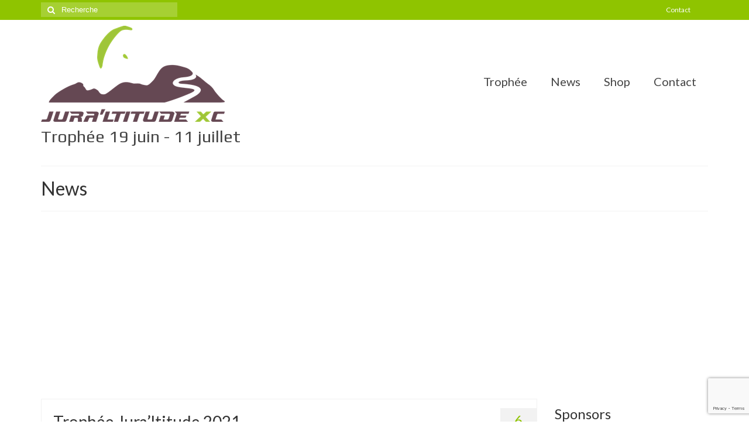

--- FILE ---
content_type: text/html; charset=UTF-8
request_url: https://juraltitude.ch/category/news/
body_size: 22125
content:
<!DOCTYPE html><html class=no-js lang=fr-FR itemscope=itemscope itemtype=https://schema.org/WebPage><head><meta charset="UTF-8"><meta name="viewport" content="width=device-width, initial-scale=1.0"><meta http-equiv="X-UA-Compatible" content="IE=edge"><title>News &#8211; Jura&#039;ltitude XC</title><link rel=dns-prefetch href=//www.google.com><link rel=dns-prefetch href=//secure.gravatar.com><link rel=dns-prefetch href=//fonts.googleapis.com><link rel=dns-prefetch href=//s.w.org><link rel=dns-prefetch href=//v0.wordpress.com><link rel=alternate type=application/rss+xml title="Jura&#039;ltitude XC &raquo; Flux" href=https://juraltitude.ch/feed/ ><link rel=alternate type=application/rss+xml title="Jura&#039;ltitude XC &raquo; Flux des commentaires" href=https://juraltitude.ch/comments/feed/ ><link rel=alternate type=application/rss+xml title="Jura&#039;ltitude XC &raquo; Flux de la catégorie News" href=https://juraltitude.ch/category/news/feed/ > <script>window._wpemojiSettings={"baseUrl":"https:\/\/s.w.org\/images\/core\/emoji\/13.0.1\/72x72\/","ext":".png","svgUrl":"https:\/\/s.w.org\/images\/core\/emoji\/13.0.1\/svg\/","svgExt":".svg","source":{"concatemoji":"https:\/\/juraltitude.ch\/wp-includes\/js\/wp-emoji-release.min.js?ver=5.6"}};!function(e,a,t){var r,n,o,i,p=a.createElement("canvas"),s=p.getContext&&p.getContext("2d");function c(e,t){var a=String.fromCharCode;s.clearRect(0,0,p.width,p.height),s.fillText(a.apply(this,e),0,0);var r=p.toDataURL();return s.clearRect(0,0,p.width,p.height),s.fillText(a.apply(this,t),0,0),r===p.toDataURL()}function l(e){if(!s||!s.fillText)return!1;switch(s.textBaseline="top",s.font="600 32px Arial",e){case"flag":return!c([127987,65039,8205,9895,65039],[127987,65039,8203,9895,65039])&&(!c([55356,56826,55356,56819],[55356,56826,8203,55356,56819])&&!c([55356,57332,56128,56423,56128,56418,56128,56421,56128,56430,56128,56423,56128,56447],[55356,57332,8203,56128,56423,8203,56128,56418,8203,56128,56421,8203,56128,56430,8203,56128,56423,8203,56128,56447]));case"emoji":return!c([55357,56424,8205,55356,57212],[55357,56424,8203,55356,57212])}return!1}function d(e){var t=a.createElement("script");t.src=e,t.defer=t.type="text/javascript",a.getElementsByTagName("head")[0].appendChild(t)}for(i=Array("flag","emoji"),t.supports={everything:!0,everythingExceptFlag:!0},o=0;o<i.length;o++)t.supports[i[o]]=l(i[o]),t.supports.everything=t.supports.everything&&t.supports[i[o]],"flag"!==i[o]&&(t.supports.everythingExceptFlag=t.supports.everythingExceptFlag&&t.supports[i[o]]);t.supports.everythingExceptFlag=t.supports.everythingExceptFlag&&!t.supports.flag,t.DOMReady=!1,t.readyCallback=function(){t.DOMReady=!0},t.supports.everything||(n=function(){t.readyCallback()},a.addEventListener?(a.addEventListener("DOMContentLoaded",n,!1),e.addEventListener("load",n,!1)):(e.attachEvent("onload",n),a.attachEvent("onreadystatechange",function(){"complete"===a.readyState&&t.readyCallback()})),(r=t.source||{}).concatemoji?d(r.concatemoji):r.wpemoji&&r.twemoji&&(d(r.twemoji),d(r.wpemoji)))}(window,document,window._wpemojiSettings);</script> <style>img.wp-smiley,img.emoji{display:inline !important;border:none !important;box-shadow:none !important;height:1em !important;width:1em !important;margin:0
.07em !important;vertical-align:-0.1em !important;background:none !important;padding:0
!important}</style><link rel=stylesheet id=wp-block-library-css  href='http://juraltitude.ch/wp-includes/css/dist/block-library/style.min.css?ver=5.6' type=text/css media=all><style id=wp-block-library-inline-css>.has-text-align-justify{text-align:justify}</style><link rel=stylesheet id=contact-form-7-css  href='https://juraltitude.ch/wp-content/plugins/contact-form-7/includes/css/styles.css?ver=5.3.2' type=text/css media=all><link rel=stylesheet id=wpdm-font-awesome-css  href='http://juraltitude.ch/wp-content/plugins/download-manager/assets/fontawesome/css/all.min.css?ver=5.6' type=text/css media=all><link rel=stylesheet id=wpdm-front-bootstrap-css  href='http://juraltitude.ch/wp-content/plugins/download-manager/assets/bootstrap/css/bootstrap.min.css?ver=5.6' type=text/css media=all><link rel=stylesheet id=wpdm-front-css  href='http://juraltitude.ch/wp-content/plugins/download-manager/assets/css/front.css?ver=5.6' type=text/css media=all><link rel=stylesheet id=wp-sponsors-css  href='http://juraltitude.ch/wp-content/plugins/wp-sponsors/assets/dist/css/public.css?ver=3.4.0' type=text/css media=all><link rel=stylesheet id=newsletter-css  href='https://juraltitude.ch/wp-content/plugins/newsletter/style.css?ver=7.0.2' type=text/css media=all><link rel=stylesheet id=tablepress-default-css  href='https://juraltitude.ch/wp-content/plugins/tablepress/css/default.min.css?ver=1.12' type=text/css media=all><link rel=stylesheet id=virtue_theme-css  href='https://juraltitude.ch/wp-content/themes/virtue/assets/css/virtue.css?ver=3.4.4' type=text/css media=all><link rel=stylesheet id=virtue_skin-css  href='https://juraltitude.ch/wp-content/themes/virtue/assets/css/skins/default.css?ver=3.4.4' type=text/css media=all><link rel=stylesheet id=redux-google-fonts-virtue-css  href='https://fonts.googleapis.com/css?family=Lato%3A400%2C700%7CPlay%3A400&#038;subset=latin&#038;ver=1624483633' type=text/css media=all><link rel=stylesheet id=jetpack_css-css  href='https://juraltitude.ch/wp-content/plugins/jetpack/css/jetpack.css?ver=9.2.1' type=text/css media=all> <script src='http://juraltitude.ch/wp-includes/js/jquery/jquery.min.js?ver=3.5.1' id=jquery-core-js></script> <script src='http://juraltitude.ch/wp-includes/js/jquery/jquery-migrate.min.js?ver=3.3.2' id=jquery-migrate-js></script> <script src='http://juraltitude.ch/wp-content/plugins/download-manager/assets/bootstrap/js/bootstrap.bundle.min.js?ver=5.6' id=wpdm-front-bootstrap-js></script> <script id=frontjs-js-extra>/*<![CDATA[*/var wpdm_url={"home":"https:\/\/juraltitude.ch\/","site":"https:\/\/juraltitude.ch\/","ajax":"https:\/\/juraltitude.ch\/wp-admin\/admin-ajax.php"};var wpdm_asset={"spinner":"<i class=\"fas fa-sun fa-spin\"><\/i>"};/*]]>*/</script> <script src='https://juraltitude.ch/wp-content/plugins/download-manager/assets/js/front.js?ver=3.1.12' id=frontjs-js></script> <script src='http://juraltitude.ch/wp-content/plugins/download-manager/assets/js/chosen.jquery.min.js?ver=5.6' id=jquery-choosen-js></script> <script src='http://juraltitude.ch/wp-content/plugins/wp-sponsors/assets/dist/js/public.js?ver=3.4.0' id=wp-sponsors-js></script> <!--[if lt IE 9]> <script src='https://juraltitude.ch/wp-content/themes/virtue/assets/js/vendor/respond.min.js?ver=5.6' id=virtue-respond-js></script> <![endif]--><link rel=https://api.w.org/ href=https://juraltitude.ch/wp-json/ ><link rel=alternate type=application/json href=https://juraltitude.ch/wp-json/wp/v2/categories/3><link rel=EditURI type=application/rsd+xml title=RSD href=https://juraltitude.ch/xmlrpc.php?rsd><link rel=wlwmanifest type=application/wlwmanifest+xml href=https://juraltitude.ch/wp-includes/wlwmanifest.xml><meta name="generator" content="WordPress 5.6"> <script>var wpdm_site_url='https://juraltitude.ch/';var wpdm_home_url='https://juraltitude.ch/';var ajax_url='https://juraltitude.ch/wp-admin/admin-ajax.php';var wpdm_ajax_url='https://juraltitude.ch/wp-admin/admin-ajax.php';var wpdm_ajax_popup='0';</script> <style>.wpdm-download-link.btn.btn-primary.{border-radius:4px}</style><meta name="google-site-verification" content="GqlI-K_AnxTw7yk6RRXkb4v5nzXAPzCWDUsE1H0n7mo"><style>img#wpstats{display:none}</style><style>#logo{padding-top:10px}#logo{padding-bottom:0px}#logo{margin-left:0px}#logo{margin-right:0px}#nav-main{margin-top:80px}#nav-main{margin-bottom:2px}.headerfont,.tp-caption{font-family:Lato}.topbarmenu ul
li{font-family:Lato}.home-message:hover{background-color:#8fc400;background-color:rgba(143, 196, 0, 0.6)}nav.woocommerce-pagination ul li a:hover, .wp-pagenavi a:hover, .panel-heading .accordion-toggle, .variations .kad_radio_variations label:hover, .variations .kad_radio_variations
label.selectedValue{border-color:#8fc400}a, #nav-main ul.sf-menu ul li a:hover, .product_price ins .amount, .price ins .amount, .color_primary, .primary-color, #logo a.brand, #nav-main ul.sf-menu a:hover,
.woocommerce-message:before, .woocommerce-info:before, #nav-second ul.sf-menu a:hover, .footerclass a:hover, .posttags a:hover, .subhead a:hover, .nav-trigger-case:hover .kad-menu-name,
.nav-trigger-case:hover .kad-navbtn, #kadbreadcrumbs a:hover, #wp-calendar a,.star-rating,.has-virtue-primary-color{color:#8fc400}.widget_price_filter .ui-slider .ui-slider-handle, .product_item .kad_add_to_cart:hover, .product_item:hover a.button:hover, .product_item:hover .kad_add_to_cart:hover, .kad-btn-primary, html .woocommerce-page .widget_layered_nav ul.yith-wcan-label li a:hover, html .woocommerce-page .widget_layered_nav ul.yith-wcan-label li.chosen a,
.product-category.grid_item a:hover h5, .woocommerce-message .button, .widget_layered_nav_filters ul li a, .widget_layered_nav ul li.chosen a, .wpcf7 input.wpcf7-submit, .yith-wcan .yith-wcan-reset-navigation,
#containerfooter .menu li a:hover, .bg_primary, .portfolionav a:hover, .home-iconmenu a:hover, p.demo_store, .topclass, #commentform .form-submit #submit, .kad-hover-bg-primary:hover, .widget_shopping_cart_content .checkout,
.login .form-row .button, .variations .kad_radio_variations label.selectedValue, #payment #place_order, .wpcf7 input.wpcf7-back, .shop_table .actions input[type=submit].checkout-button, .cart_totals .checkout-button, input[type="submit"].button, .order-actions .button,.has-virtue-primary-background-color{background:#8fc400}a:hover,.has-virtue-primary-light-color{color:#654853}.kad-btn-primary:hover, .login .form-row .button:hover, #payment #place_order:hover, .yith-wcan .yith-wcan-reset-navigation:hover, .widget_shopping_cart_content .checkout:hover,
.woocommerce-message .button:hover, #commentform .form-submit #submit:hover, .wpcf7 input.wpcf7-submit:hover, .widget_layered_nav_filters ul li a:hover, .cart_totals .checkout-button:hover,
.widget_layered_nav ul li.chosen a:hover, .shop_table .actions input[type=submit].checkout-button:hover, .wpcf7 input.wpcf7-back:hover, .order-actions .button:hover, input[type="submit"].button:hover, .product_item:hover .kad_add_to_cart, .product_item:hover a.button,.has-virtue-primary-light-background-color{background:#654853}.color_gray, .subhead, .subhead a, .posttags, .posttags a, .product_meta
a{color:#8fc400}input[type=number]::-webkit-inner-spin-button,input[type=number]::-webkit-outer-spin-button{-webkit-appearance:none;margin:0}input[type=number]{-moz-appearance:textfield}.quantity input::-webkit-outer-spin-button,.quantity input::-webkit-inner-spin-button{display:none}.product_item .product_details
h5{text-transform:none}.product_item .product_details
h5{min-height:40px}.kad-topbar-left, .kad-topbar-left
.topbarmenu{float:right}.kad-topbar-left .topbar_social, .kad-topbar-left .topbarmenu ul, .kad-topbar-left .kad-cart-total,.kad-topbar-right #topbar-search .form-search{float:left}.entry-content
p{margin-bottom:16px}</style><meta property="og:type" content="website"><meta property="og:title" content="News &#8211; Jura&#039;ltitude XC"><meta property="og:url" content="https://juraltitude.ch/category/news/"><meta property="og:site_name" content="Jura&#039;ltitude XC"><meta property="og:image" content="https://s0.wp.com/i/blank.jpg"><meta property="og:locale" content="fr_FR"><style class=options-output>header #logo a.brand,.logofont{font-family:Lato;line-height:40px;font-weight:400;font-style:normal;font-size:32px}.kad_tagline{font-family:Play;line-height:50px;font-weight:400;font-style:normal;color:#444;font-size:29px}.product_item .product_details
h5{font-family:Lato;line-height:20px;font-weight:700;font-style:normal;font-size:16px}h1{font-family:Lato;line-height:40px;font-weight:400;font-style:normal;font-size:32px}h2{font-family:Lato;line-height:36px;font-weight:normal;font-style:normal;font-size:28px}h3{font-family:Lato;line-height:32px;font-weight:400;font-style:normal;font-size:24px}h4{font-family:Lato;line-height:28px;font-weight:400;font-style:normal;font-size:20px}h5{font-family:Lato;line-height:20px;font-weight:700;font-style:normal;font-size:16px}body{font-family:Verdana,Geneva,sans-serif;line-height:20px;font-weight:400;font-style:normal;font-size:14px}#nav-main ul.sf-menu
a{font-family:Lato;line-height:30px;font-weight:400;font-style:normal;font-size:20px}#nav-second ul.sf-menu
a{font-family:Lato;line-height:22px;font-weight:400;font-style:normal;font-size:18px}.kad-nav-inner .kad-mnav, .kad-mobile-nav .kad-nav-inner li a,.nav-trigger-case{font-family:Lato;line-height:20px;font-weight:400;font-style:normal;font-size:16px}</style><meta name="generator" content="WordPress Download Manager 3.1.12"><style>@import url('https://fonts.googleapis.com/css?family=Rubik:400,500');.w3eden .fetfont,
.w3eden .btn,
.w3eden .btn.wpdm-front h3.title,
.w3eden .wpdm-social-lock-box .IN-widget a span:last-child,
.w3eden #xfilelist .panel-heading,
.w3eden .wpdm-frontend-tabs a,
.w3eden .alert:before,
.w3eden .panel .panel-heading,
.w3eden .discount-msg,
.w3eden .panel.dashboard-panel h3,
.w3eden #wpdm-dashboard-sidebar .list-group-item,
.w3eden #package-description .wp-switch-editor,
.w3eden .w3eden.author-dashbboard .nav.nav-tabs li a,
.w3eden .wpdm_cart thead th,
.w3eden #csp .list-group-item,
.w3eden .modal-title{font-family:Rubik,-apple-system,BlinkMacSystemFont,"Segoe UI",Roboto,Helvetica,Arial,sans-serif,"Apple Color Emoji","Segoe UI Emoji","Segoe UI Symbol";text-transform:uppercase;font-weight:500}.w3eden #csp .list-group-item{text-transform:unset}</style><style>/*<![CDATA[*/:root{--color-primary:#4a8eff;--color-primary-rgb:74, 142, 255;--color-primary-hover:#4a8eff;--color-primary-active:#4a8eff;--color-secondary:#4a8eff;--color-secondary-rgb:74, 142, 255;--color-secondary-hover:#4a8eff;--color-secondary-active:#4a8eff;--color-success:#18ce0f;--color-success-rgb:24, 206, 15;--color-success-hover:#4a8eff;--color-success-active:#4a8eff;--color-info:#2CA8FF;--color-info-rgb:44, 168, 255;--color-info-hover:#2CA8FF;--color-info-active:#2CA8FF;--color-warning:#f29e0f;--color-warning-rgb:242, 158, 15;--color-warning-hover:orange;--color-warning-active:orange;--color-danger:#ff5062;--color-danger-rgb:255, 80, 98;--color-danger-hover:#ff5062;--color-danger-active:#ff5062;--color-green:#30b570;--color-blue:#0073ff;--color-purple:#8557D3;--color-red:#ff5062;--color-muted:rgba(69, 89, 122, 0.6);--wpdm-font:Rubik, -apple-system, BlinkMacSystemFont, "Segoe UI", Roboto, Helvetica, Arial, sans-serif, "Apple Color Emoji", "Segoe UI Emoji", "Segoe UI Symbol"}.wpdm-download-link.btn.btn-primary{border-radius:4px}/*]]>*/</style><meta data-pso-pv="1.2.1" data-pso-pt="category" data-pso-th="b0db6a70ace5094a1f942ee34a5878a1"><script async src=//pagead2.googlesyndication.com/pagead/js/adsbygoogle.js></script><script pagespeed_no_defer data-pso-version=20170502_060509>window.dynamicgoogletags={config:[]};dynamicgoogletags.config=["ca-pub-1778861973545902",[[[["DIV",null,"content",[]],["10px","10px",1],3,[3],"8977659470",0],[["ARTICLE",1,null,[],-1],["10px","10px",0],3,[0],"1454392678",0],[["DIV",null,"pageheader",[]],["10px","10px",1],3,[1],"2931125872",0]]],[[[[null,[[0,19]],null,16,1,1],[null,[[20,20]],null,34,1,1],[null,[[180,199]],null,17,1,1]],[[["BODY",0,null,[]],["10px","10px",1],1,[4],null,0,null,null,2],[["BODY",0,null,[]],["10px","10px",1],2,[5],null,0,null,null,2],[["HEADER",0,null,[]],["10px","10px",1],3,[2],null,0,null,null,4],[["DIV",null,"topbar-search",[]],["10px","10px",1],0,[4],null,0,null,null,9],[["NAV",0,null,[]],["10px","10px",1],0,[2],null,0,null,null,8],[["DIV",null,"pageheader",[]],["10px","10px",1],3,[2],null,0,null,null,5],[["DIV",null,"content",[]],["10px","10px",1],3,[1],null,0,null,null,5],[["ASIDE",null,"widget_kadence_social-3",[]],["30px","10px",1],0,[1],null,0,null,null,9],[["ASIDE",null,"widget_kadence_social-3",[]],["10px","10px",1],3,[3],null,0,null,null,9],[["ASIDE",null,"newsletterwidget-2",[]],["10px","10px",1],3,[3],null,0,null,null,9],[["ASIDE",null,"text-2",[]],["10px","10px",1],3,[5],null,0,null,null,9],[["ARTICLE",0,null,[],1],["10px","10px",0],0,[0],null,0],[["ARTICLE",0,null,[],2],["10px","10px",0],0,[0],null,0],[["ARTICLE",0,null,[],-1],["10px","10px",0],3,[0],null,0,null,null,12],[["ARTICLE",1,null,[],1],["10px","10px",0],0,[0],null,0],[["ARTICLE",1,null,[],2],["10px","10px",0],0,[0],null,0],[["ARTICLE",1,null,[],-1],["10px","10px",0],3,[0],null,0,null,null,12],[["DIV",null,"topbar",[]],["10px","10px",1],1,[4],null,0,null,null,5],[["DIV",null,"topbar",[]],["10px","10px",1],3,[4],null,0,null,null,5],[["ARTICLE",2,null,[],1],["10px","10px",0],0,[0],null,0],[["ARTICLE",2,null,[],2],["10px","10px",0],0,[0],null,0],[["ARTICLE",2,null,[],-1],["10px","10px",0],3,[0],null,0,null,null,12],[["ARTICLE",0,null,[],3],["10px","10px",0],0,[0],null,0],[["ARTICLE",1,null,[],3],["10px","10px",0],0,[0],null,0],[["ARTICLE",2,null,[],3],["10px","10px",0],0,[0],null,0],[["SECTION",null,"sponsors_widget-2",[]],["10px","10px",1],0,[1],null,0,null,null,9]],["5072245076","6548978271","8025711474","9502444670","1979177879"],["ARTICLE",null,null,[]],"20170214_040801"]],"WordPressCategory","1733594271",null,0.01,null,[null,1494912612841],0.01,0,null,null,"http://juraltitude.ch"];(function(){var h=this,aa=function(a){var b=typeof a;if("object"==b)if(a){if(a instanceof Array)return"array";if(a instanceof Object)return b;var c=Object.prototype.toString.call(a);if("[object Window]"==c)return"object";if("[object Array]"==c||"number"==typeof a.length&&"undefined"!=typeof a.splice&&"undefined"!=typeof a.propertyIsEnumerable&&!a.propertyIsEnumerable("splice"))return"array";if("[object Function]"==c||"undefined"!=typeof a.call&&"undefined"!=typeof a.propertyIsEnumerable&&!a.propertyIsEnumerable("call"))return"function"}else return"null";else if("function"==b&&"undefined"==typeof a.call)return"object";return b},p=function(a){return"number"==typeof a},ba=function(a,b){var c=Array.prototype.slice.call(arguments,1);return function(){var b=c.slice();b.push.apply(b,arguments);return a.apply(this,b)}},r=function(a,b){function c(){}c.prototype=b.prototype;a.Sa=b.prototype;a.prototype=new c;a.prototype.constructor=a;a.Ua=function(a,c,f){for(var d=Array(arguments.length-2),e=2;e<arguments.length;e++)d[e-2]=arguments[e];return b.prototype[c].apply(a,d)}};var ca=document,da=window;var ea=String.prototype.trim?function(a){return a.trim()}:function(a){return a.replace(/^[\s\xa0]+|[\s\xa0]+$/g,"")},fa=function(a,b){return a<b?-1:a>b?1:0},ga=function(a){return String(a).replace(/\-([a-z])/g,function(a,c){return c.toUpperCase()})};var ha=Array.prototype.forEach?function(a,b,c){Array.prototype.forEach.call(a,b,c)}:function(a,b,c){for(var d=a.length,e="string"==typeof a?a.split(""):a,f=0;f<d;f++)f in e&&b.call(c,e[f],f,a)};var t;a:{var ia=h.navigator;if(ia){var ja=ia.userAgent;if(ja){t=ja;break a}}t=""}var v=function(a){return-1!=t.indexOf(a)};var ka=function(a){ka[" "](a);return a};ka[" "]=function(){};var ma=function(a,b){var c=la;Object.prototype.hasOwnProperty.call(c,a)||(c[a]=b(a))};var na=v("Opera"),w=v("Trident")||v("MSIE"),oa=v("Edge"),pa=v("Gecko")&&!(-1!=t.toLowerCase().indexOf("webkit")&&!v("Edge"))&&!(v("Trident")||v("MSIE"))&&!v("Edge"),qa=-1!=t.toLowerCase().indexOf("webkit")&&!v("Edge"),ra=function(){var a=h.document;return a?a.documentMode:void 0},sa;a:{var ta="",ua=function(){var a=t;if(pa)return/rv\:([^\);]+)(\)|;)/.exec(a);if(oa)return/Edge\/([\d\.]+)/.exec(a);if(w)return/\b(?:MSIE|rv)[:]([^\);]+)(\)|;)/.exec(a);if(qa)return/WebKit\/(\S+)/.exec(a);if(na)return/(?:Version)[\/]?(\S+)/.exec(a)}();ua&&(ta=ua?ua[1]:"");if(w){var va=ra();if(null!=va&&va>parseFloat(ta)){sa=String(va);break a}}sa=ta}
var wa=sa,la={},xa=function(a){ma(a,function(){for(var b=0,c=ea(String(wa)).split("."),d=ea(String(a)).split("."),e=Math.max(c.length,d.length),f=0;0==b&&f<e;f++){var g=c[f]||"",k=d[f]||"";do{g=/(\d*)(\D*)(.*)/.exec(g)||["","","",""];k=/(\d*)(\D*)(.*)/.exec(k)||["","","",""];if(0==g[0].length&&0==k[0].length)break;b=fa(0==g[1].length?0:parseInt(g[1],10),0==k[1].length?0:parseInt(k[1],10))||fa(0==g[2].length,0==k[2].length)||fa(g[2],k[2]);g=g[3];k=k[3]}while(0==b)}return 0<=b})},ya;var za=h.document;ya=za&&w?ra()||("CSS1Compat"==za.compatMode?parseInt(wa,10):5):void 0;var Aa;if(!(Aa=!pa&&!w)){var Ba;if(Ba=w)Ba=9<=Number(ya);Aa=Ba}Aa||pa&&xa("1.9.1");w&&xa("9");var x=function(a,b,c,d){this.top=a;this.right=b;this.bottom=c;this.left=d};x.prototype.floor=function(){this.top=Math.floor(this.top);this.right=Math.floor(this.right);this.bottom=Math.floor(this.bottom);this.left=Math.floor(this.left);return this};var Da=function(){var a=Ca;try{var b;if(b=!!a&&null!=a.location.href)a:{try{ka(a.foo);b=!0;break a}catch(c){}b=!1}return b}catch(c){return!1}},Ea=function(a,b){for(var c in a)Object.prototype.hasOwnProperty.call(a,c)&&b.call(void 0,a[c],c,a)};var Fa=function(){var a=!1;try{var b=Object.defineProperty({},"passive",{get:function(){a=!0}});h.addEventListener("test",null,b)}catch(c){}return a}();var Ga=function(a){h.google_image_requests||(h.google_image_requests=[]);var b=h.document.createElement("img");b.src=a;h.google_image_requests.push(b)};var Ha=!!window.google_async_iframe_id,Ca=Ha&&window.parent||window;var Ia=function(a,b,c,d,e){this.ma=c||4E3;this.H=a||"&";this.ya=b||",$";this.T=void 0!==d?d:"trn";this.Ta=e||null;this.xa=!1;this.V={};this.Ka=0;this.L=[]},Ka=function(a,b,c,d,e){var f=[];Ea(a,function(a,k){(a=Ja(a,b,c,d,e))&&f.push(k+"="+a)});return f.join(b)},Ja=function(a,b,c,d,e){if(null==a)return"";b=b||"&";c=c||",$";"string"==typeof c&&(c=c.split(""));if(a instanceof Array){if(d=d||0,d<c.length){for(var f=[],g=0;g<a.length;g++)f.push(Ja(a[g],b,c,d+1,e));return f.join(c[d])}}else if("object"==typeof a)return e=e||0,2>e?encodeURIComponent(Ka(a,b,c,d,e+1)):"...";return encodeURIComponent(String(a))},Ma=function(a,b,c,d){b=b+"//"+c+d;var e=La(a)-d.length-0;if(0>e)return"";a.L.sort(function(a,b){return a-b});d=null;c="";for(var f=0;f<a.L.length;f++)for(var g=a.L[f],k=a.V[g],m=0;m<k.length;m++){if(!e){d=null==d?g:d;break}var l=Ka(k[m],a.H,a.ya);if(l){l=c+l;if(e>=l.length){e-=l.length;b+=l;c=a.H;break}else a.xa&&(c=e,l[c-1]==a.H&&--c,b+=l.substr(0,c),c=a.H,e=0);d=null==d?g:d}}f="";a.T&&null!=d&&(f=c+a.T+"="+(a.Ta||d));return b+f+""},La=function(a){if(!a.T)return a.ma;var b=1,c;for(c in a.V)b=c.length>b?c.length:b;return a.ma-a.T.length-b-a.H.length-1};var Pa=function(a,b,c,d){var e=Na;if((c?e.Qa:Math.random())<(d||e.Ba))try{if(b instanceof Ia)var f=b;else f=new Ia,Ea(b,function(a,b){var c=f,d=c.Ka++,e={};e[b]=a;a=[e];c.L.push(d);c.V[d]=a});var g=Ma(f,e.Na,e.Da,e.Ma+a+"&");g&&Ga(g)}catch(k){}};var Qa=function(a,b){this.events=[];this.Z=b||h;var c=null;b&&(b.google_js_reporting_queue=b.google_js_reporting_queue||[],this.events=b.google_js_reporting_queue,c=b.google_measure_js_timing);this.ja=null!=c?c:Math.random()<a;a:{try{var d=(this.Z||h).top.location.hash;if(d){var e=d.match(/\bdeid=([\d,]+)/);var f=e&&e[1]||"";break a}}catch(g){}f=""}a=f;b=this.Z.performance;this.sa=!!(b&&b.mark&&b.clearMarks&&a.indexOf&&0<a.indexOf("1337"))};Qa.prototype.disable=function(){this.sa&&ha(this.events,this.Aa,this);this.events.length=0;this.ja=!1};Qa.prototype.Aa=function(a){if(a&&this.sa){var b=this.Z.performance;b.clearMarks("goog_"+a.uniqueId+"_start");b.clearMarks("goog_"+a.uniqueId+"_end")}};var Na,y;if(Ha&&!Da()){var Ra="."+ca.domain;try{for(;2<Ra.split(".").length&&!Da();)ca.domain=Ra=Ra.substr(Ra.indexOf(".")+1),Ca=window.parent}catch(a){}Da()||(Ca=window)}y=Ca;var Sa=new Qa(1,y);Na=new function(){this.Na="http:"===da.location.protocol?"http:":"https:";this.Da="pagead2.googlesyndication.com";this.Ma="/pagead/gen_204?id=";this.Ba=.01;this.Qa=Math.random()};if("complete"==y.document.readyState)y.google_measure_js_timing||Sa.disable();else if(Sa.ja){var Ta=function(){y.google_measure_js_timing||Sa.disable()};y.addEventListener?y.addEventListener("load",Ta,Fa?void 0:!1):y.attachEvent&&y.attachEvent("onload",Ta)};var z=function(){},Ua="function"==typeof Uint8Array,B=function(a,b,c){a.a=null;b||(b=[]);a.Wa=void 0;a.M=-1;a.l=b;a:{if(a.l.length){b=a.l.length-1;var d=a.l[b];if(d&&"object"==typeof d&&"array"!=aa(d)&&!(Ua&&d instanceof Uint8Array)){a.R=b-a.M;a.G=d;break a}}a.R=Number.MAX_VALUE}a.Va={};if(c)for(b=0;b<c.length;b++)d=c[b],d<a.R?(d+=a.M,a.l[d]=a.l[d]||A):a.G[d]=a.G[d]||A},A=[],C=function(a,b){if(b<a.R){b+=a.M;var c=a.l[b];return c===A?a.l[b]=[]:c}c=a.G[b];return c===A?a.G[b]=[]:c},Wa=function(a){a=C(Va,a);return null==a?a:+a},D=function(a,b,c){b<a.R?a.l[b+a.M]=c:a.G[b]=c},E=function(a,b,c){a.a||(a.a={});if(!a.a[c]){var d=C(a,c);d&&(a.a[c]=new b(d))}return a.a[c]},F=function(a,b,c){a.a||(a.a={});if(!a.a[c]){for(var d=C(a,c),e=[],f=0;f<d.length;f++)e[f]=new b(d[f]);a.a[c]=e}b=a.a[c];b==A&&(b=a.a[c]=[]);return b},Xa=function(a,b,c){a.a||(a.a={});c=c||[];for(var d=[],e=0;e<c.length;e++)d[e]=G(c[e]);a.a[b]=c;D(a,b,d)},Ya=function(a){if(a.a)for(var b in a.a){var c=a.a[b];if("array"==aa(c))for(var d=0;d<c.length;d++)c[d]&&G(c[d]);else c&&G(c)}},G=function(a){Ya(a);return a.l};z.prototype.toString=function(){Ya(this);return this.l.toString()};var Za=function(a){var b;if("array"==aa(a)){for(var c=Array(a.length),d=0;d<a.length;d++)null!=(b=a[d])&&(c[d]="object"==typeof b?Za(b):b);return c}if(Ua&&a instanceof Uint8Array)return new Uint8Array(a);c={};for(d in a)null!=(b=a[d])&&(c[d]="object"==typeof b?Za(b):b);return c};var H=function(a){this.oa={};this.oa.c=a;this.o=[];this.u=null;this.v=[];this.fa=0};H.prototype.g=function(a){for(var b=0;b<this.o.length;b++)if(this.o[b]==a)return this;this.o.push(a);return this};var $a=function(a,b){a.u=a.u?a.u:b;return a};H.prototype.C=function(a){for(var b=0;b<this.v.length;b++)if(this.v[b]==a)return this;this.v.push(a);return this};H.prototype.getData=function(a){var b=this.oa,c={};for(d in b)c[d]=b[d];0<this.fa&&(c.t=this.fa);c.err=this.o.join();c.warn=this.v.join();if(this.u){c.excp_n=this.u.name;c.excp_m=this.u.message&&this.u.message.substring(0,512);if(b=this.u.stack){var d=this.u.stack;try{-1==d.indexOf("")&&(d="\n"+d);for(var e;d!=e;)e=d,d=d.replace(/((https?:\/..*\/)[^\/:]*:\d+(?:.|\n)*)\2/,"$1");b=d.replace(/\n */g,"\n")}catch(f){b=""}}c.excp_s=b}c.w=0<a.innerWidth?a.innerWidth:null;c.h=0<a.innerHeight?a.innerHeight:null;return c};var bb=function(a,b){ab(a,a.Ga,a.X,b)},ab=function(a,b,c,d){var e=d.u;d=d.getData(a.K);a.Ia?(d.type=b,a.K.console.log(d),e&&a.K.console.error(e)):0<c&&(d.r=c,Pa(b,d,"jserror"!=b,c))};var I=function(a){return a.dynamicgoogletags=a.dynamicgoogletags||{}};var J=function(a){B(this,a,cb)};r(J,z);var cb=[4];J.prototype.getId=function(){return C(this,3)};var K=function(a){B(this,a,null)};r(K,z);var db=function(a){B(this,a,null)};r(db,z);var L=function(a){return E(a,J,1)},M=function(a){B(this,a,eb)};r(M,z);var eb=[1];M.prototype.i=function(){return F(this,db,1)};M.prototype.qa=function(a){Xa(this,1,a)};var N=function(a){B(this,a,fb)};r(N,z);var fb=[2],gb=function(a){B(this,a,null)};r(gb,z);N.prototype.la=function(){return C(this,3)};N.prototype.ra=function(a){D(this,3,a)};var O=function(a){B(this,a,hb)};r(O,z);var hb=[1,2,3];O.prototype.i=function(){return F(this,db,2)};O.prototype.qa=function(a){Xa(this,2,a)};var P=function(a){B(this,a,ib)};r(P,z);var ib=[3],jb=function(a){B(this,a,null)};r(jb,z);P.prototype.A=function(){return C(this,1)};P.prototype.D=function(){return E(this,M,2)};P.prototype.O=function(){return C(this,4)};P.prototype.la=function(){return C(this,5)};P.prototype.ra=function(a){D(this,5,a)};P.prototype.N=function(){return E(this,jb,9)};var kb=function(a){this.m=a;this.ua=[]};kb.prototype.f=function(){return 0<F(this.m,O,3).length?F(this.m,O,3)[0]:null};var lb=function(a){var b=["adsbygoogle-placeholder"];a=a.className?a.className.split(/\s+/):[];for(var c={},d=0;d<a.length;++d)c[a[d]]=!0;for(d=0;d<b.length;++d)if(!c[b[d]])return!1;return!0};var mb=function(a,b){for(var c=0;c<b.length;c++){var d=b[c],e=ga(d.Xa);a[e]=d.value}},pb=function(a,b){var c=nb;b.setAttribute("data-adsbygoogle-status","reserved");b={element:b};(c=c&&c.Oa)&&(b.params=c);ob(a).push(b)},ob=function(a){return a.adsbygoogle=a.adsbygoogle||[]};var qb=function(a,b){if(!a)return!1;a=b.getComputedStyle?b.getComputedStyle(a,null):a.currentStyle;if(!a)return!1;a=a.cssFloat||a.styleFloat;return"left"==a||"right"==a},rb=function(a){for(a=a.previousSibling;a&&1!=a.nodeType;)a=a.previousSibling;return a?a:null},sb=function(a){return!!a.nextSibling||!!a.parentNode&&sb(a.parentNode)};var tb=function(a,b){var c=a.length;if(null!=c)for(var d=0;d<c;d++)b.call(void 0,a[d],d)};var ub=function(a,b,c,d){this.na=a;this.aa=b;this.ba=c;this.P=d};ub.prototype.query=function(a){var b=[];try{b=a.querySelectorAll(this.na)}catch(f){}if(!b.length)return[];a=b;b=a.length;if(0<b){for(var c=Array(b),d=0;d<b;d++)c[d]=a[d];a=c}else a=[];a=vb(this,a);p(this.aa)&&(b=this.aa,0>b&&(b+=a.length),a=0<=b&&b<a.length?[a[b]]:[]);if(p(this.ba)){b=[];for(c=0;c<a.length;c++){var d=wb(a[c]),e=this.ba;0>e&&(e+=d.length);0<=e&&e<d.length&&b.push(d[e])}a=b}return a};ub.prototype.toString=function(){return JSON.stringify({nativeQuery:this.na,occurrenceIndex:this.aa,paragraphIndex:this.ba,ignoreMode:this.P})};var vb=function(a,b){if(null==a.P)return b;switch(a.P){case 1:return b.slice(1);case 2:return b.slice(0,b.length-1);case 3:return b.slice(1,b.length-1);case 0:return b;default:throw Error("Unknown ignore mode: "+a.P);}},wb=function(a){var b=[];tb(a.getElementsByTagName("p"),function(a){100<=xb(a)&&b.push(a)});return b},xb=function(a){if(3==a.nodeType)return a.length;if(1!=a.nodeType||"SCRIPT"==a.tagName)return 0;var b=0;tb(a.childNodes,function(a){b+=xb(a)});return b},yb=function(a){return 0==a.length||isNaN(a[0])?a:"\\"+(30+parseInt(a[0],10))+" "+a.substring(1)};var zb=function(a,b){var c=0,d=C(a,6);if(void 0!==d)switch(d){case 0:c=1;break;case 1:c=2;break;case 2:c=3}var d=null,e=C(a,7);if(C(a,1)||a.getId()||0<C(a,4).length){var f=a.getId(),g=C(a,1),e=C(a,4),d=C(a,2);a=C(a,5);var k="";g&&(k+=g);f&&(k+="#"+yb(f));if(e)for(f=0;f<e.length;f++)k+="."+yb(e[f]);d=(e=k)?new ub(e,d,a,c):null}else e&&(d=new ub(e,C(a,2),C(a,5),c));return d?d.query(b):[]},Ab=function(a,b){if(a==b)return!0;if(!a||!b||C(a,1)!=C(b,1)||C(a,2)!=C(b,2)||a.getId()!=b.getId()||C(a,7)!=C(b,7)||C(a,5)!=C(b,5)||C(a,6)!=C(b,6))return!1;a=C(a,4);b=C(b,4);if(a||b)if(a&&b&&a.length==b.length)for(var c=0;c<a.length;c++){if(a[c]!=b[c])return!1}else return!1;return!0};var Bb=function(a){a=a.document;return("CSS1Compat"==a.compatMode?a.documentElement:a.body)||{}},Cb=function(a){return void 0===a.pageYOffset?(a.document.documentElement||a.document.body.parentNode||a.document.body).scrollTop:a.pageYOffset};var Db=function(a,b){b=L(b);if(!b)return null;a=zb(b,a);return 0<a.length?a[0]:null},Fb=function(a,b){b=Eb(a,b,!0);return p(b)&&!(b<=Bb(a).clientHeight)},Gb=function(a,b){return a.body?b-a.body.getBoundingClientRect().top:b},Eb=function(a,b,c){if(!c||!p(C(b,8))){var d=Db(a.document,b);if(d){var e=null!=E(b,K,2)?C(E(b,K,2),3):void 0;c=a.document.createElement("div");c.className="googlepublisherpluginad";var f=c.style;f.textAlign="center";f.width="100%";f.height="0px";f.clear=e?"both":"none";Hb(c,d,C(b,3));d=c.getBoundingClientRect().top+Cb(a);c.parentNode.removeChild(c);D(b,8,d)}}b=C(b,8);return p(b)?b-Cb(a):null},Ib={0:0,1:1,2:2,3:3},Jb={0:"auto",1:"horizontal",2:"vertical",3:"rectangle"},Kb=function(a,b){a.sort(function(a,d){a=Eb(b,a,!0);a=p(a)?a:Number.POSITIVE_INFINITY;d=Eb(b,d,!0);d=p(d)?d:Number.POSITIVE_INFINITY;return a-d})},Hb=function(a,b,c){switch(Ib[c]){case 0:b.parentNode&&b.parentNode.insertBefore(a,b);break;case 3:if(c=b.parentNode){var d=b.nextSibling;if(d&&d.parentNode!=c)for(;d&&8==d.nodeType;)d=d.nextSibling;c.insertBefore(a,d)}break;case 1:b.insertBefore(a,b.firstChild);break;case 2:b.appendChild(a)}if(1!=b.nodeType?0:"INS"==b.tagName&&lb(b))b.style.display="block"};var nb=new function(){this.ia="googlepublisherpluginad";this.Oa={google_tag_origin:"pso"}},Q=function(a){this.b=a;this.j=[];this.ea=0;this.o=[];this.v=[];this.Y=null;this.pa=!1},Lb=function(a,b){a=E(a.f(),J,4);if(!(a&&b&&C(b,1)==C(a,1)&&b.getId()==a.getId()&&p(C(b,2))&&p(C(b,5))))return!1;a=C(a,4);b=C(b,4);if(a.length!=b.length)return!1;for(var c=0;c<a.length;++c)if(b[c]!=a[c])return!1;return!0},Mb=function(a){var b=p(void 0)?void 0:20;var c=a.f();var d=c.i(),e=E(c,J,4);if(!(a.pa||0>=b)&&e&&0!=zb(e,a.b.document).length){a.pa=!0;for(var f=[],g=0;g<d.length;++g){var k=d[g];var m=L(k);Lb(a,m)&&(c=C(m,2),m=C(m,5),null!=c&&null!=m&&0<=c&&0<=m&&(!f[c]||C(L(f[c]),5)<m)&&(f[c]=k))}m=0;d=zb(e,a.b.document);for(c=0;c<f.length&&m<b;++c){var e=m,g=a,l=d[c],k=f[c];m=b-m;var u=g.f().i(),q=0;if(l&&k){l=wb(l).length;switch(C(L(k),6)){case 0:case 1:--l;break;case 2:l-=2}for(var n=C(L(k),5)+1;n<l&&q<m;++n){var Oa=new k.constructor(Za(G(k))),Hc=L(Oa);D(Hc,5,n);u.push(Oa);q++}}q&&g.f().qa(u);m=e+q}}};Q.prototype.g=function(a){for(var b=0;b<this.o.length;++b)if(this.o[b]==a)return;this.o.push(a)};Q.prototype.C=function(a){for(var b=0;b<this.v.length;++b)if(this.v[b]==a)return;this.v.push(a)};var Nb=function(a,b,c){var d=Ib[C(b,3)],e=Db(a.b.document,b);if(e){a:{var f=a.b;switch(d){case 0:f=qb(rb(e),f);break a;case 3:f=qb(e,f);break a;case 2:var g=e.lastChild;f=qb(g?1==g.nodeType?g:rb(g):null,f);break a}f=!1}if(!f&&(c||2!=d||sb(e))&&(c=1==d||2==d?e:e.parentNode,!c||(1!=c.nodeType?0:"INS"==c.tagName&&lb(c))||!(0>=c.offsetWidth)))a:if(C(b,7))a.C(8);else{b:if(C(b,5))c=C(b,5);else{if(c=R(a).f())if(c=C(c,3),a.ea<c.length){c=c[a.ea++];break b}a.g(4);c=null}if(null!=c){D(b,7,!0);d=[];(f=a.O())&&d.push(f);f=R(a).ua;for(g=0;g<f.length;++g)d.push(f[g]);p(C(b,9))&&d.push("pso-lv-"+C(b,9));var k=a.b.document;f=a.A();var g=C(b,6),g=null!=g?Jb[g]:g,m=E(b,K,2),l={};m&&(l.ta=C(m,1),l.ha=C(m,2),l.za=!!C(m,3));var m=c,u=nb,q=k.createElement("div"),n=q.style;n.textAlign="center";n.width="100%";n.height="auto";n.clear=l.za?"both":"none";l.La&&mb(n,l.La);k=k.createElement("ins");n=k.style;n.display="block";n.margin="auto";n.backgroundColor="transparent";l.ta&&(n.marginTop=l.ta);l.ha&&(n.marginBottom=l.ha);l.va&&mb(n,l.va);q.appendChild(k);k.setAttribute("data-ad-format",g?g:"auto");if(g=u&&u.ia)q.className=g;k.className="adsbygoogle";k.setAttribute("data-ad-client",f);m&&k.setAttribute("data-ad-slot",m);d.length&&k.setAttribute("data-ad-channel",d.join("+"));Hb(q,e,C(b,3));try{pb(a.b,k)}catch(Oa){C(b,5)!=c&&a.ea--;D(b,7,!1);a.C(6);q&&q.parentNode&&q.parentNode.removeChild(q);break a}a.j.push(q)}}}},Ob=function(a,b){for(var c=Number.POSITIVE_INFINITY,d=0;d<a.j.length;++d)var e=a.j[d].getBoundingClientRect().top,f=a.j[d].getBoundingClientRect().bottom,c=Math.min(c,b<e?e-b:f<b?b-f:0);return c},R=function(a){a=I(a.b).ps||null;if(!a)throw Error("No placementState");return a},Pb=function(a,b){var c=R(a).m;if(!c||!c.A())return a.g(5),!1;c=F(c,O,3)[0];return c?C(c,3).length<b?(a.g(4),a.g(5),!1):!0:(a.g(5),!1)};Q.prototype.A=function(){return R(this).m.A()||""};Q.prototype.O=function(){return R(this).m.O()||void 0};Q.prototype.D=function(){return R(this).m.D()||new M};Q.prototype.f=function(){var a=R(this).f();if(!a)throw Error("No mConfig");return a};var Qb=function(a){a=C(a.f(),6);return null!=a&&0<a};var Rb=function(){this.I=this.J=this.ca=null};var S=function(a){Q.call(this,a)};r(S,Q);S.prototype.apply=function(a){var b;(b=R(this).m)&&b.A()&&b.D()?b=!0:(this.g(5),b=!1);if(b){b=this.D().i();for(var c=0;c<b.length;c++){var d=b[c];C(d,7)||Nb(this,d,a)}}};S.prototype.B=function(){return(0==this.D().i().length||0<this.j.length)&&0==this.o.length};var Sb=function(a){Q.call(this,a);if(Pb(this,0)){a=this.D().i();for(var b=this.f().i(),c=0;c<a.length;c++){var d=a[c];a:{var e=d;var f=b;if(e&&L(e))for(var g=0;g<f.length;g++){var k=f[g];if(C(e,3)==C(k,3)&&Ab(L(e),L(k))){e=k;break a}}e=null}e&&E(e,K,2)&&(e=E(e,K,2),d.a||(d.a={}),f=e?G(e):e,d.a[2]=e,D(d,2,f))}}};r(Sb,S);var Ub=function(a,b){var c=void 0===b.pageXOffset?(b.document.documentElement||b.document.body.parentNode||b.document.body).scrollLeft:b.pageXOffset,d=Cb(b);if(a.getBoundingClientRect)return a=a.getBoundingClientRect(),Tb(a)?new x(a.top+d,a.right+c,a.bottom+d,a.left+c):new x(0,0,0,0);b=b.document.createRange();b.selectNodeContents(a);return b.collapsed?new x(0,0,0,0):b.getBoundingClientRect?(a=b.getBoundingClientRect(),Tb(a)?new x(a.top+d,a.right+c,a.bottom+d,a.left+c):new x(0,0,0,0)):new x(0,0,0,0)},Tb=function(a){return!!a&&p(a.top)&&!isNaN(a.top)&&p(a.right)&&!isNaN(a.right)&&p(a.bottom)&&!isNaN(a.bottom)&&p(a.left)&&!isNaN(a.left)};var Zb=function(a){this.K=a;this.Ha=Vb(a);this.wa=T("ins.adsbygoogle",a);this.ga=Wb(a);this.Pa=T("[__lsu_res=reserved]",a);this.U=[];a=Xb(this);for(var b=0;b<a.length;b++)this.U.push(new Yb(a[b]))},Vb=function(a){var b=a.googletag;if(!b||"function"!=typeof b.pubads)return T("div[id^=div-gpt-ad]",a);var c=[];try{for(var d=b.pubads().getSlots(),b=0;b<d.length;b++){var e=d[b].getSlotElementId(),f=a.document.getElementById(e);null!=f&&c.push(f)}}catch(g){Pa("ladd_evt",{ok:0,err:g.toString()},!0,.1)}return c},Wb=function(a){return T("iframe[id^=aswift_],iframe[id^=google_ads_frame]",a)},T=function(a,b){return Array.prototype.slice.call(b.document.querySelectorAll(a))},Xb=function(a){return[].concat(a.Ha,a.wa,a.ga,a.Pa)},Yb=function(a){this.Ea=a;this.W=null};var U=function(a){Q.call(this,a)};r(U,Q);U.prototype.apply=function(){};U.prototype.B=function(){if(Qb(this)){var a=this.b;var b=Vb(a);a=0<[].concat(b,T("ins.adsbygoogle",a),Wb(a),T("[__lsu_res=reserved]",a)).length}else a=!0;return a};var $b=function(a){Q.call(this,a);this.F=null};r($b,Q);$b.prototype.apply=function(a){if(a&&Pb(this,2)){Mb(this);a=Bb(this.b).clientHeight||640;null==this.F&&(this.F=new Zb(this.b));var b=this.F.ga.length;if(!(5<=b)){var b=Math.min(2,5-b),c=this.f().i();Kb(c,this.b);for(var d=0;d<c.length&&this.j.length<b;++d){var e=c[d];if(Fb(this.b,e)){var f=Eb(this.b,e,!0);if(void 0!==f){a:{var g=this.F;for(var k=a,m=f,l=0;l<g.U.length;l++){var u=m,q=k;var n=g.U[l];n.W||(n.W=Ub(n.Ea,g.K));n=n.W;if(n.top-q<u&&u<n.bottom+q){g=!0;break a}}g=!1}g||Ob(this,f)<a||Nb(this,e,!0)}}}0==this.j.length&&this.C(1)}}};$b.prototype.B=function(){return Qb(this)?0<Xb(this.F).length:!0};var ac=function(a){Q.call(this,a);this.$=!1};r(ac,U);ac.prototype.apply=function(a){if(a&&!this.$){a:{var b=this.b.document;var c=b.body;if(a&&c){a=this.A();var d=nb,e=b.createElement("div");e.style.display="block";if(d=d&&d.ia)e.className=d;b=b.createElement("ins");b.className="adsbygoogle";b.setAttribute("data-ad-client",a);b.setAttribute("data-reactive-ad-format","1");b.style.display="none";e.appendChild(b);Hb(e,c,2);try{pb(this.b,b)}catch(f){this.C(6);e&&e.parentNode&&e.parentNode.removeChild(e);c=5;break a}this.j.push(e);c=0}else c=4}this.$=0==c}};ac.prototype.B=function(){return this.$&&U.prototype.B.call(this)};var bc=function(a){Q.call(this,a);a=Bb(a).clientHeight;this.Ca=.1*a;this.Ja=.75*a};r(bc,Q);bc.prototype.apply=function(a){if(Pb(this,3)&&!this.B()){Mb(this);var b=this.f().i();Kb(b,this.b);var c=this.Ca;var d=document;d=d.querySelectorAll?d.querySelectorAll("header,#header,#masthead,.header,.site-header"):[];for(var e=d.length,f=0<e?d[0]:null,g=1;g<e;g++)d[g].getBoundingClientRect().top<f.getBoundingClientRect().top&&(f=d[g]);(d=f)&&(d=d.getBoundingClientRect())&&d.top!=d.bottom&&d.left!=d.right&&(c=Math.min(c,Gb(document,d.bottom)));for(d=0;d<b.length&&3>this.j.length;d++){e=b[d];var f=c,g=this.b.document,k=Eb(this.b,e,!1);!p(k)||Gb(g,k)<f?f=!1:(f=Ob(this,k),f=this.Ja<f);f&&(f=Fb(this.b,e),g=C(e,6)||0,f&&0==g&&D(e,6,3),!f&&a||Nb(this,e,a))}}};bc.prototype.B=function(){return 3==this.j.length};var V={};V[16]=S;V[17]=S;V[19]=U;V[29]=$b;V[33]=U;V[30]=ac;V[28]=bc;V[34]=bc;V[32]=Sb;V[1]=S;V[8]=U;V[11]=S;var cc=[19,29,33,30,16,32,17,34],dc=[16,19,33,30,17,1,6,8,11];var ec=function(a,b){a=a.google_ad_modifications=a.google_ad_modifications||{};(a.ad_channels=a.ad_channels||[]).push(b)};var fc=function(a){return 0>a||99<a?null:10>a?"0"+a:""+a};var gc=function(a,b){a=a.google_ad_modifications=a.google_ad_modifications||{};a=a.loeids=a.loeids||[];for(var c=0;c<b.length;c++)a.push(b[c])};var hc=function(a,b,c){this.ka=a;this.Fa=c?c:new jb};hc.prototype.N=function(){return this.Fa||new jb};var ic=function(a){if(!p(a))return!1;for(var b=0;b<cc.length;++b)if(a==cc[b])return!1;return!0},nc=function(){var a=W,b=jc,c=kc,d=b.f();if(!d)return lc(16);var e=null,f;a:{var g=F(d,N,1);for(f=0;f<g.length;++f){for(var k=!0,m=0;m<dc.length;++m)C(g[f],4)==dc[m]&&(k=!1);if(k){g=[];0==d.i().length&&g.push("PsoInvalidVariant");0==C(d,3).length&&g.push("PsoNoAdSlotCodes");f=g;break a}}f=[]}g=c.ka;if(0==f.length)a:{e=F(d,N,1);if(p(g))for(f=0;f<e.length;f++)if(k=e[f],V[C(k,4)])for(var m=F(k,gb,2),l=0;l<m.length;l++){var u=m[l],q=C(u,1),u=C(u,2);if(p(q)&&p(u)&&g>=q&&g<=u){e=k;break a}}e=null}else for(k=0;k<f.length;++k)b.ua.push(f[k]);if(!e){f=F(d,N,1);e={};for(k=0;k<f.length;k++)e[C(f[k],4)]=!0;f=null;e[19]||e[8]?f=19:e[16]||e[1]?f=16:0<d.i().length&&0<C(d,3).length&&e[34]&&(f=34);null!=f?(e=new N,D(e,6,3),D(e,4,f),16!=f&&19!=f&&e.ra("pso-ama-fallback")):e=null}(f=!e)||(!p(g)||800>g?f=!1:820>g?(gc(a,["26835111"]),f=!0):(840>g&&gc(a,["26835112"]),f=!1));if(f)return lc(16);(g=e.la())&&ec(a,g);g=!0;C(c.N(),2)&&(Date.now?Date.now():+new Date)<C(c.N(),2)||(ec(a,"pso-ama-exd"),g=!1);C(b.m,11)&&(ec(a,"pso-ama-stl-tmp"),g=!1);g&&ec(a,"pso-ama-elig");2==C(e,6)&&(b=C(e,1),null!=b&&gc(a,[""+b]));if(g&&(2==C(e,6)||1==C(e,6))){d=F(d,N,1);if(null===c.ka)c=[];else{b={};c=[];for(g=0;g<d.length;g++)f=mc(d[g]),null==f||b[f]||(b[f]=!0,c.push(f));b=mc(e);if(null!=b){d=[];b=fc(b);g=!1;if(b)for(f=0;f<c.length;f++)k=fc(c[f]),b==k&&(g=!0),k&&d.push("950"+b+k);g||(d=[]);c=d}else c=[]}gc(a,c)}a=new Rb;a.ca=C(e,5);a.J=C(e,4);return a},lc=function(a){var b=new Rb;b.J=a;return b},oc=function(a){a=a.google_ad_modifications=a.google_ad_modifications||{};a.remove_ads_by_default=!0;a.ad_whitelist=[{ad_tag_origin:"pso"}];a.ad_blacklist=[];a.space_collapsing="slot"},mc=function(a){switch(C(a,6)){case 1:var b=C(a,4);break;case 2:b=C(a,7)}return null!=b?b:null};var pc=function(a){this.document=a};var X=function(a){H.call(this,a)};r(X,H);X.prototype.getData=function(a){var b=X.Sa.getData.call(this,a);a:{var c=(new pc(a.document)).document.getElementsByTagName("script");for(var d=0;d<c.length;++d)if(c[d].hasAttribute("data-pso-version")){c=c[d].getAttribute("data-pso-version");break a}c=null}b.sv=c;if(d=I(a).ps||null){c=d.m;var d=d.f(),e=b.wpc;b.wpc=null!=e?e:c.A();b.su=C(c,14);b.tn=c.O();b.ev=d&&C(d,5)}if(a=I(a).ss||null)b.s=a.J,b.st=a.ca;return b};var qc=null,rc=!1,uc=function(a){var b=sc,c=tc;b.addEventListener?(a&&b.addEventListener("DOMContentLoaded",a,!1),c&&b.addEventListener("load",c,!1)):b.attachEvent&&c&&b.attachEvent("onload",c)},wc=function(a){p(qc)&&a.clearInterval&&(a.clearInterval(qc),qc=null);rc||vc(a,!1);vc(a,!0)},xc=function(a,b){try{wc(b);var c=I(b).ss||null;if(c&&c.I){var d=c.I,e=d.B(),f=d.o,g=d.v,k=d.Y,m=d.j.length;e||0!=m||f.push(6);for(var l=new X(m),c=0;c<g.length;c++)l.C(g[c]);if(e&&0==f.length&&null===k)ab(a,a.Ra,a.da,l);else{for(e=0;e<f.length;e++)l.g(f[e]);bb(a,$a(l,k))}}else bb(a,(new X(0)).g(2))}catch(u){bb(a,$a((new X(0)).g(1),u))}I(b).loaded=!0},vc=function(a,b){b||(rc=!0);if((a=I(a).ss||null)&&a.I){a=a.I;try{a.apply(b)}catch(c){a.g(1),null===a.Y&&(a.Y=c)}}},yc=function(){vc(window,!1)};var Y=new function(a){this.Ra="pso_success";this.Ga="pso_failure";this.X=this.da=.01;this.Ia=!1;this.K=a}(window);try{var W=window,Va,zc=I(W).config;Va=zc?new P(zc):null;if(!Va)throw Error("No config");var Ac=Wa(10),Bc=Wa(7);Y.da=null!=Ac?Ac:Y.da;Y.X=null!=Bc?Bc:Y.X;var jc=new kb(Va),Cc=jc;I(W).ps=Cc;var Z,kc;if(v("iPad")||v("Android")&&!v("Mobile")||v("Silk")||!(v("iPod")||v("iPhone")||v("Android")||v("IEMobile")))Z=lc(16);else{var Dc,Ec=/^#([^=]*)=(\d+)$/.exec(W.location.hash);if((Dc=Ec&&3==Ec.length&&"pso_strategy"==Ec[1]?+Ec[2]:null)&&V[Dc]){Z=lc(Dc);var Fc=W;ic(Dc)&&oc(Fc)}else{var Gc=W,Ic=jc.m.N(),Jc;try{var Kc=parseInt(Gc.localStorage.getItem("PSO_EXP0"),10);Jc=isNaN(Kc)?null:Kc}catch(a){Jc=null}if(null==Jc){var Lc=Jc=Math.floor(1024*Math.random());try{Gc.localStorage.setItem("PSO_EXP0",Lc.toString())}catch(a){}}kc=new hc(Jc,0,Ic);Z=nc()}if(1==Z.ca){var Mc=W;ic(Z.J)&&oc(Mc)}}if(!Z)throw Error("No strategyState created!");var Nc=Z;I(W).ss=Nc;var Oc=W,Pc=Z,Qc=Pc.J;if(p(Qc)){var Rc=V[Qc];Qc&&Rc&&(Pc.I=new Rc(Oc))}var sc=W,tc=ba(xc,Y,sc),Sc=ba(wc,sc);switch(sc.document.readyState){case"complete":tc();break;case"interactive":Sc();uc();break;default:var Tc=sc,Uc=ob(Tc);Uc.loaded||(Uc.onload=yc);qc=Tc.setInterval(yc,10);uc(Sc)}}catch(a){bb(Y,$a(new X(0),a))};})();</script></head><body class="archive category category-news category-3 wp-embed-responsive wide"><div id=kt-skip-link><a href=#content>Skip to Main Content</a></div><div id=wrapper class=container><header class="banner headerclass" itemscope itemtype=https://schema.org/WPHeader><div id=topbar class=topclass><div class=container><div class=row><div class="col-md-6 col-sm-6 kad-topbar-left"><div class="topbarmenu clearfix"><ul id=menu-bandeau-superieur-fr class=sf-menu><li class=" menu-item-11272"><a href=https://juraltitude.ch/contactez-nous/ ><span>Contact</span></a></li></ul><div class=topbar_social><ul><li><a href target=_self title data-toggle=tooltip data-placement=bottom data-original-title><i class></i></a></li></ul></div></div></div><div class="col-md-6 col-sm-6 kad-topbar-right"><div id=topbar-search class=topbar-widget><form role=search method=get class=form-search action=https://juraltitude.ch/ > <label> <span class=screen-reader-text>Rechercher :</span> <input type=text value name=s class=search-query placeholder=Recherche> </label> <button type=submit class=search-icon><i class=icon-search></i></button></form></div></div></div></div></div><div class=container><div class=row><div class="col-md-4 clearfix kad-header-left"><div id=logo class=logocase> <a class="brand logofont" href=https://juraltitude.ch/ ><div id=thelogo> <img src=https://juraltitude.ch/wp-content/uploads/2015/02/jura-ltitude-XC_couleur_small.png alt="Jura&#039;ltitude XC" width=314 height=164 class=kad-standard-logo></div> </a><p class="kad_tagline belowlogo-text">Trophée 19 juin - 11 juillet</p></div></div><div class="col-md-8 kad-header-right"><nav id=nav-main class=clearfix itemscope itemtype=https://schema.org/SiteNavigationElement><ul id=menu-menu-principal-fr class=sf-menu><li class=" menu-item-11662"><a href=https://juraltitude.ch/trophee-juraltitude-2021/ ><span>Trophée</span></a></li><li class=" current-menu-item menu-item-262"><a href=https://juraltitude.ch/category/news/ aria-current=page><span>News</span></a></li><li class=" menu-item-10100"><a href=https://juraltitude.ch/shop/ ><span>Shop</span></a></li><li class=" menu-item-272"><a href=https://juraltitude.ch/contactez-nous/ ><span>Contact</span></a></li></ul></nav></div></div><div id=mobile-nav-trigger class=nav-trigger> <button class="nav-trigger-case mobileclass collapsed" data-toggle=collapse data-target=.kad-nav-collapse> <span class=kad-navbtn><i class=icon-reorder></i></span> <span class=kad-menu-name>Menu</span> </button></div><div id=kad-mobile-nav class=kad-mobile-nav><div class="kad-nav-inner mobileclass"><div class=kad-nav-collapse><ul id=menu-menu-principal-fr-1 class=kad-mnav><li class=" menu-item-11662"><a href=https://juraltitude.ch/trophee-juraltitude-2021/ ><span>Trophée</span></a></li><li class=" current-menu-item menu-item-262"><a href=https://juraltitude.ch/category/news/ aria-current=page><span>News</span></a></li><li class=" menu-item-10100"><a href=https://juraltitude.ch/shop/ ><span>Shop</span></a></li><li class=" menu-item-272"><a href=https://juraltitude.ch/contactez-nous/ ><span>Contact</span></a></li></ul></div></div></div></div></header><div class="wrap contentclass" role=document><div id=pageheader class=titleclass><div class=container><div class=page-header><h1 class="entry-title" itemprop="name"> News</h1><p class=subtitle></p></div></div></div><div id=content class=container><div class=row><div class="main col-lg-9 col-md-8  postlist" role=main><article id=post-11641 class="post-11641 post type-post status-publish format-standard hentry category-news" itemscope itemtype=https://schema.org/BlogPosting><div class=row><div class="col-md-12 kttextpost post-text-container postcontent"><div class="postmeta updated color_gray"><div class="postdate bg-lightgray headerfont"><meta itemprop="datePublished" content="2021-05-06T06:54:57+01:00"> <span class=postday>6</span> Mai 2021</div></div><header> <a href=https://juraltitude.ch/2021/05/06/trophee-juraltitude-2020/ ><h2 class="entry-title" itemprop="name headline"> Trophée Jura&#8217;ltitude 2021</h2> </a><div class=subhead> <span class="postauthortop author vcard"> <i class=icon-user></i> par <span itemprop=author><a href=https://juraltitude.ch/author/vaubry/ class=fn rel=author>Vincent Aubry</a></span> |</span> <span class=postedintop><i class=icon-folder-open></i> Classé dans : <a href=https://juraltitude.ch/category/news/ rel="category tag">News</a></span>  <span class=kad-hidepostedin>|</span> <span class=postcommentscount> <i class=icon-comments-alt></i> 0 </span></div></header><div class=entry-content itemprop=description><p>Drôle de période, pleine d&#8217;incertitudes et de nécessité de s&#8217;adapter! Notre comité, comme celui de nombreuses courses et manifestations s&#8217;est penché sur la question de 2021 dans ce contexte de 2e année de pandémie de Covid-19. Que faire: organiser la &hellip; <a href=https://juraltitude.ch/2021/05/06/trophee-juraltitude-2020/ >Lire la suite­­</a></p></div><footer><meta itemscope itemprop="mainEntityOfPage" content="https://juraltitude.ch/2021/05/06/trophee-juraltitude-2020/" itemType="https://schema.org/WebPage" itemid="https://juraltitude.ch/2021/05/06/trophee-juraltitude-2020/"><meta itemprop="dateModified" content="2021-05-06T06:54:57+01:00"><div itemprop=publisher itemscope itemtype=https://schema.org/Organization><div itemprop=logo itemscope itemtype=https://schema.org/ImageObject><meta itemprop="url" content="https://juraltitude.ch/wp-content/uploads/2015/02/jura-ltitude-XC_couleur_small.png"><meta itemprop="width" content="314"><meta itemprop="height" content="164"></div><meta itemprop="name" content="Jura&#039;ltitude XC"></div></footer></div></div></article><article id=post-11625 class="post-11625 post type-post status-publish format-standard hentry category-news" itemscope itemtype=https://schema.org/BlogPosting><div class=row><div class="col-md-12 kttextpost post-text-container postcontent"><div class="postmeta updated color_gray"><div class="postdate bg-lightgray headerfont"><meta itemprop="datePublished" content="2020-04-13T14:21:32+01:00"> <span class=postday>13</span> Avr 2020</div></div><header> <a href=https://juraltitude.ch/2020/04/13/report-de-ledition-2020/ ><h2 class="entry-title" itemprop="name headline"> Report de l&#8217;édition 2020</h2> </a><div class=subhead> <span class="postauthortop author vcard"> <i class=icon-user></i> par <span itemprop=author><a href=https://juraltitude.ch/author/vaubry/ class=fn rel=author>Vincent Aubry</a></span> |</span> <span class=postedintop><i class=icon-folder-open></i> Classé dans : <a href=https://juraltitude.ch/category/news/ rel="category tag">News</a></span>  <span class=kad-hidepostedin>|</span> <span class=postcommentscount> <i class=icon-comments-alt></i> 0 </span></div></header><div class=entry-content itemprop=description><p>Après mûre réflexion liée à la situation actuelle de pandémie de Covid-19, le comité d&#8217;organisation a décidé de reporter l&#8217;édition 2020 de la Jura&#8217;ltitude XC en 2021. En effet au vu des directives fédérales interdisant les rassemblements sociaux, des recommandations &hellip; <a href=https://juraltitude.ch/2020/04/13/report-de-ledition-2020/ >Lire la suite­­</a></p></div><footer><meta itemscope itemprop="mainEntityOfPage" content="https://juraltitude.ch/2020/04/13/report-de-ledition-2020/" itemType="https://schema.org/WebPage" itemid="https://juraltitude.ch/2020/04/13/report-de-ledition-2020/"><meta itemprop="dateModified" content="2020-04-13T14:21:32+01:00"><div itemprop=publisher itemscope itemtype=https://schema.org/Organization><div itemprop=logo itemscope itemtype=https://schema.org/ImageObject><meta itemprop="url" content="https://juraltitude.ch/wp-content/uploads/2015/02/jura-ltitude-XC_couleur_small.png"><meta itemprop="width" content="314"><meta itemprop="height" content="164"></div><meta itemprop="name" content="Jura&#039;ltitude XC"></div></footer></div></div></article><article id=post-11569 class="post-11569 post type-post status-publish format-standard hentry category-news" itemscope itemtype=https://schema.org/BlogPosting><div class=row><div class="col-md-12 kttextpost post-text-container postcontent"><div class="postmeta updated color_gray"><div class="postdate bg-lightgray headerfont"><meta itemprop="datePublished" content="2020-02-24T23:14:29+01:00"> <span class=postday>24</span> Fév 2020</div></div><header> <a href=https://juraltitude.ch/2020/02/24/un-grand-sportif-a-pris-son-dernier-envol/ ><h2 class="entry-title" itemprop="name headline"> Un grand sportif a pris son dernier envol&#8230;</h2> </a><div class=subhead> <span class="postauthortop author vcard"> <i class=icon-user></i> par <span itemprop=author><a href=https://juraltitude.ch/author/vaubry/ class=fn rel=author>Vincent Aubry</a></span> |</span> <span class=postedintop><i class=icon-folder-open></i> Classé dans : <a href=https://juraltitude.ch/category/news/ rel="category tag">News</a></span>  <span class=kad-hidepostedin>|</span> <span class=postcommentscount> <i class=icon-comments-alt></i> 0 </span></div></header><div class=entry-content itemprop=description><p>C&#8217;est avec une profonde tristesse et beaucoup d&#8217;émotion que le comité de la Jura&#8217;ltitude a appris aujourd&#8217;hui le décès subit et inattendu de Béat Howald, pilote régional de parapente, des suites d&#8217;un tragique accident. Passionné de vol libre et de &hellip; <a href=https://juraltitude.ch/2020/02/24/un-grand-sportif-a-pris-son-dernier-envol/ >Lire la suite­­</a></p></div><footer><meta itemscope itemprop="mainEntityOfPage" content="https://juraltitude.ch/2020/02/24/un-grand-sportif-a-pris-son-dernier-envol/" itemType="https://schema.org/WebPage" itemid="https://juraltitude.ch/2020/02/24/un-grand-sportif-a-pris-son-dernier-envol/"><meta itemprop="dateModified" content="2020-02-24T23:14:29+01:00"><div itemprop=publisher itemscope itemtype=https://schema.org/Organization><div itemprop=logo itemscope itemtype=https://schema.org/ImageObject><meta itemprop="url" content="https://juraltitude.ch/wp-content/uploads/2015/02/jura-ltitude-XC_couleur_small.png"><meta itemprop="width" content="314"><meta itemprop="height" content="164"></div><meta itemprop="name" content="Jura&#039;ltitude XC"></div></footer></div></div></article><article id=post-11561 class="post-11561 post type-post status-publish format-standard hentry category-news" itemscope itemtype=https://schema.org/BlogPosting><div class=row><div class="col-md-12 kttextpost post-text-container postcontent"><div class="postmeta updated color_gray"><div class="postdate bg-lightgray headerfont"><meta itemprop="datePublished" content="2020-02-24T23:05:25+01:00"> <span class=postday>4</span> Fév 2020</div></div><header> <a href=https://juraltitude.ch/2020/02/04/les-inscriptions-2020-sont-ouvertes/ ><h2 class="entry-title" itemprop="name headline"> Les inscriptions 2020 sont ouvertes !</h2> </a><div class=subhead> <span class="postauthortop author vcard"> <i class=icon-user></i> par <span itemprop=author><a href=https://juraltitude.ch/author/jberthold/ class=fn rel=author>Julien Berthold</a></span> |</span> <span class=postedintop><i class=icon-folder-open></i> Classé dans : <a href=https://juraltitude.ch/category/news/ rel="category tag">News</a></span>  <span class=kad-hidepostedin>|</span> <span class=postcommentscount> <i class=icon-comments-alt></i> 0 </span></div></header><div class=entry-content itemprop=description><p>Les inscriptions 2020 sont désormais ouvertes ! N&#8217;attends pas ! Les places sont limitées. C&#8217;est par ici ! -&gt; inscriptions Si tu n&#8217;as pas encore vu les détails du nouveau concept, c&#8217;est ici -&gt; concept</p></div><footer><meta itemscope itemprop="mainEntityOfPage" content="https://juraltitude.ch/2020/02/04/les-inscriptions-2020-sont-ouvertes/" itemType="https://schema.org/WebPage" itemid="https://juraltitude.ch/2020/02/04/les-inscriptions-2020-sont-ouvertes/"><meta itemprop="dateModified" content="2020-02-24T23:05:25+01:00"><div itemprop=publisher itemscope itemtype=https://schema.org/Organization><div itemprop=logo itemscope itemtype=https://schema.org/ImageObject><meta itemprop="url" content="https://juraltitude.ch/wp-content/uploads/2015/02/jura-ltitude-XC_couleur_small.png"><meta itemprop="width" content="314"><meta itemprop="height" content="164"></div><meta itemprop="name" content="Jura&#039;ltitude XC"></div></footer></div></div></article><article id=post-11548 class="post-11548 post type-post status-publish format-standard hentry category-news" itemscope itemtype=https://schema.org/BlogPosting><div class=row><div class="col-md-12 kttextpost post-text-container postcontent"><div class="postmeta updated color_gray"><div class="postdate bg-lightgray headerfont"><meta itemprop="datePublished" content="2019-12-12T23:58:05+01:00"> <span class=postday>12</span> Déc 2019</div></div><header> <a href=https://juraltitude.ch/2019/12/12/nouvelle-annee-nouveau-comite-nouveau-concept/ ><h2 class="entry-title" itemprop="name headline"> Nouvelle année &#8211; nouveau comité &#8211; nouveau concept!</h2> </a><div class=subhead> <span class="postauthortop author vcard"> <i class=icon-user></i> par <span itemprop=author><a href=https://juraltitude.ch/author/vaubry/ class=fn rel=author>Vincent Aubry</a></span> |</span> <span class=postedintop><i class=icon-folder-open></i> Classé dans : <a href=https://juraltitude.ch/category/news/ rel="category tag">News</a></span>  <span class=kad-hidepostedin>|</span> <span class=postcommentscount> <i class=icon-comments-alt></i> 0 </span></div></header><div class=entry-content itemprop=description><p>Histoire de redonner un peu de travail au comité modifié, la Jura&#8217;ltitude va fortement évoluer en 2020! Forte de ses 5 ans d&#8217;expérience mais devenue moins attrayante avec le temps, la course imaginée cette année conviendra autant aux fidèles qu&#8217;au &hellip; <a href=https://juraltitude.ch/2019/12/12/nouvelle-annee-nouveau-comite-nouveau-concept/ >Lire la suite­­</a></p></div><footer><meta itemscope itemprop="mainEntityOfPage" content="https://juraltitude.ch/2019/12/12/nouvelle-annee-nouveau-comite-nouveau-concept/" itemType="https://schema.org/WebPage" itemid="https://juraltitude.ch/2019/12/12/nouvelle-annee-nouveau-comite-nouveau-concept/"><meta itemprop="dateModified" content="2019-12-12T23:58:05+01:00"><div itemprop=publisher itemscope itemtype=https://schema.org/Organization><div itemprop=logo itemscope itemtype=https://schema.org/ImageObject><meta itemprop="url" content="https://juraltitude.ch/wp-content/uploads/2015/02/jura-ltitude-XC_couleur_small.png"><meta itemprop="width" content="314"><meta itemprop="height" content="164"></div><meta itemprop="name" content="Jura&#039;ltitude XC"></div></footer></div></div></article><article id=post-11533 class="post-11533 post type-post status-publish format-standard hentry category-news" itemscope itemtype=https://schema.org/BlogPosting><div class=row><div class="col-md-12 kttextpost post-text-container postcontent"><div class="postmeta updated color_gray"><div class="postdate bg-lightgray headerfont"><meta itemprop="datePublished" content="2019-07-01T23:47:29+01:00"> <span class=postday>1</span> Juil 2019</div></div><header> <a href=https://juraltitude.ch/2019/07/01/traces-de-ledition-2019-disponibles/ ><h2 class="entry-title" itemprop="name headline"> Traces de l&#8217;édition 2019 disponibles!</h2> </a><div class=subhead> <span class="postauthortop author vcard"> <i class=icon-user></i> par <span itemprop=author><a href=https://juraltitude.ch/author/vaubry/ class=fn rel=author>Vincent Aubry</a></span> |</span> <span class=postedintop><i class=icon-folder-open></i> Classé dans : <a href=https://juraltitude.ch/category/news/ rel="category tag">News</a></span>  <span class=kad-hidepostedin>|</span> <span class=postcommentscount> <i class=icon-comments-alt></i> 0 </span></div></header><div class=entry-content itemprop=description><p>Vous voulez revivre la course de l&#8217;intérieur? Comprendre quels raccourcis les autres pilotes ont emprunté? Découvrir où le thermique secret d&#8217;un autre concurrent était caché? Connaître la meilleure auberge pour se restaurer? Vous retrouverez tous ces détails dans les traces &hellip; <a href=https://juraltitude.ch/2019/07/01/traces-de-ledition-2019-disponibles/ >Lire la suite­­</a></p></div><footer><meta itemscope itemprop="mainEntityOfPage" content="https://juraltitude.ch/2019/07/01/traces-de-ledition-2019-disponibles/" itemType="https://schema.org/WebPage" itemid="https://juraltitude.ch/2019/07/01/traces-de-ledition-2019-disponibles/"><meta itemprop="dateModified" content="2019-07-01T23:47:29+01:00"><div itemprop=publisher itemscope itemtype=https://schema.org/Organization><div itemprop=logo itemscope itemtype=https://schema.org/ImageObject><meta itemprop="url" content="https://juraltitude.ch/wp-content/uploads/2015/02/jura-ltitude-XC_couleur_small.png"><meta itemprop="width" content="314"><meta itemprop="height" content="164"></div><meta itemprop="name" content="Jura&#039;ltitude XC"></div></footer></div></div></article><article id=post-11529 class="post-11529 post type-post status-publish format-standard hentry category-news" itemscope itemtype=https://schema.org/BlogPosting><div class=row><div class="col-md-12 kttextpost post-text-container postcontent"><div class="postmeta updated color_gray"><div class="postdate bg-lightgray headerfont"><meta itemprop="datePublished" content="2019-07-01T22:44:47+01:00"> <span class=postday>1</span> Juil 2019</div></div><header> <a href=https://juraltitude.ch/2019/07/01/video-du-dimanche-23-arrivee-des-pilotes/ ><h2 class="entry-title" itemprop="name headline"> Vidéo du dimanche 23, arrivée des pilotes</h2> </a><div class=subhead> <span class="postauthortop author vcard"> <i class=icon-user></i> par <span itemprop=author><a href=https://juraltitude.ch/author/vaubry/ class=fn rel=author>Vincent Aubry</a></span> |</span> <span class=postedintop><i class=icon-folder-open></i> Classé dans : <a href=https://juraltitude.ch/category/news/ rel="category tag">News</a></span>  <span class=kad-hidepostedin>|</span> <span class=postcommentscount> <i class=icon-comments-alt></i> 0 </span></div></header><div class=entry-content itemprop=description></div><footer><meta itemscope itemprop="mainEntityOfPage" content="https://juraltitude.ch/2019/07/01/video-du-dimanche-23-arrivee-des-pilotes/" itemType="https://schema.org/WebPage" itemid="https://juraltitude.ch/2019/07/01/video-du-dimanche-23-arrivee-des-pilotes/"><meta itemprop="dateModified" content="2019-07-01T22:44:47+01:00"><div itemprop=publisher itemscope itemtype=https://schema.org/Organization><div itemprop=logo itemscope itemtype=https://schema.org/ImageObject><meta itemprop="url" content="https://juraltitude.ch/wp-content/uploads/2015/02/jura-ltitude-XC_couleur_small.png"><meta itemprop="width" content="314"><meta itemprop="height" content="164"></div><meta itemprop="name" content="Jura&#039;ltitude XC"></div></footer></div></div></article><article id=post-11526 class="post-11526 post type-post status-publish format-standard hentry category-news" itemscope itemtype=https://schema.org/BlogPosting><div class=row><div class="col-md-12 kttextpost post-text-container postcontent"><div class="postmeta updated color_gray"><div class="postdate bg-lightgray headerfont"><meta itemprop="datePublished" content="2019-07-01T22:41:10+01:00"> <span class=postday>1</span> Juil 2019</div></div><header> <a href=https://juraltitude.ch/2019/07/01/video-du-samedi-22/ ><h2 class="entry-title" itemprop="name headline"> Vidéo du samedi 22</h2> </a><div class=subhead> <span class="postauthortop author vcard"> <i class=icon-user></i> par <span itemprop=author><a href=https://juraltitude.ch/author/vaubry/ class=fn rel=author>Vincent Aubry</a></span> |</span> <span class=postedintop><i class=icon-folder-open></i> Classé dans : <a href=https://juraltitude.ch/category/news/ rel="category tag">News</a></span>  <span class=kad-hidepostedin>|</span> <span class=postcommentscount> <i class=icon-comments-alt></i> 0 </span></div></header><div class=entry-content itemprop=description></div><footer><meta itemscope itemprop="mainEntityOfPage" content="https://juraltitude.ch/2019/07/01/video-du-samedi-22/" itemType="https://schema.org/WebPage" itemid="https://juraltitude.ch/2019/07/01/video-du-samedi-22/"><meta itemprop="dateModified" content="2019-07-01T22:41:10+01:00"><div itemprop=publisher itemscope itemtype=https://schema.org/Organization><div itemprop=logo itemscope itemtype=https://schema.org/ImageObject><meta itemprop="url" content="https://juraltitude.ch/wp-content/uploads/2015/02/jura-ltitude-XC_couleur_small.png"><meta itemprop="width" content="314"><meta itemprop="height" content="164"></div><meta itemprop="name" content="Jura&#039;ltitude XC"></div></footer></div></div></article><article id=post-11517 class="post-11517 post type-post status-publish format-standard hentry category-news" itemscope itemtype=https://schema.org/BlogPosting><div class=row><div class="col-md-12 kttextpost post-text-container postcontent"><div class="postmeta updated color_gray"><div class="postdate bg-lightgray headerfont"><meta itemprop="datePublished" content="2019-06-30T22:50:52+01:00"> <span class=postday>23</span> Juin 2019</div></div><header> <a href=https://juraltitude.ch/2019/06/23/juraltitude-xc-2019-cest-termine/ ><h2 class="entry-title" itemprop="name headline"> Jura&#8217;ltitude XC 2019 c&#8217;est terminé!</h2> </a><div class=subhead> <span class="postauthortop author vcard"> <i class=icon-user></i> par <span itemprop=author><a href=https://juraltitude.ch/author/jaxc/ class=fn rel=author>mgeiser</a></span> |</span> <span class=postedintop><i class=icon-folder-open></i> Classé dans : <a href=https://juraltitude.ch/category/news/ rel="category tag">News</a></span>  <span class=kad-hidepostedin>|</span> <span class=postcommentscount> <i class=icon-comments-alt></i> 0 </span></div></header><div class=entry-content itemprop=description><p>La Jura&#8217;ltitude XC 2019 est terminé. Venez nombreux applaudir les concurrents à 18h à l&#8217;école Pilot de Moutier!</p></div><footer><meta itemscope itemprop="mainEntityOfPage" content="https://juraltitude.ch/2019/06/23/juraltitude-xc-2019-cest-termine/" itemType="https://schema.org/WebPage" itemid="https://juraltitude.ch/2019/06/23/juraltitude-xc-2019-cest-termine/"><meta itemprop="dateModified" content="2019-06-30T22:50:52+01:00"><div itemprop=publisher itemscope itemtype=https://schema.org/Organization><div itemprop=logo itemscope itemtype=https://schema.org/ImageObject><meta itemprop="url" content="https://juraltitude.ch/wp-content/uploads/2015/02/jura-ltitude-XC_couleur_small.png"><meta itemprop="width" content="314"><meta itemprop="height" content="164"></div><meta itemprop="name" content="Jura&#039;ltitude XC"></div></footer></div></div></article><article id=post-11506 class="post-11506 post type-post status-publish format-standard hentry category-news" itemscope itemtype=https://schema.org/BlogPosting><div class=row><div class="col-md-12 kttextpost post-text-container postcontent"><div class="postmeta updated color_gray"><div class="postdate bg-lightgray headerfont"><meta itemprop="datePublished" content="2019-07-01T22:42:18+01:00"> <span class=postday>22</span> Juin 2019</div></div><header> <a href=https://juraltitude.ch/2019/06/22/video-de-la-journee-de-vendredi/ ><h2 class="entry-title" itemprop="name headline"> Vidéo du vendredi 21</h2> </a><div class=subhead> <span class="postauthortop author vcard"> <i class=icon-user></i> par <span itemprop=author><a href=https://juraltitude.ch/author/jaxc/ class=fn rel=author>mgeiser</a></span> |</span> <span class=postedintop><i class=icon-folder-open></i> Classé dans : <a href=https://juraltitude.ch/category/news/ rel="category tag">News</a></span>  <span class=kad-hidepostedin>|</span> <span class=postcommentscount> <i class=icon-comments-alt></i> 0 </span></div></header><div class=entry-content itemprop=description><p>&nbsp;</p></div><footer><meta itemscope itemprop="mainEntityOfPage" content="https://juraltitude.ch/2019/06/22/video-de-la-journee-de-vendredi/" itemType="https://schema.org/WebPage" itemid="https://juraltitude.ch/2019/06/22/video-de-la-journee-de-vendredi/"><meta itemprop="dateModified" content="2019-07-01T22:42:18+01:00"><div itemprop=publisher itemscope itemtype=https://schema.org/Organization><div itemprop=logo itemscope itemtype=https://schema.org/ImageObject><meta itemprop="url" content="https://juraltitude.ch/wp-content/uploads/2015/02/jura-ltitude-XC_couleur_small.png"><meta itemprop="width" content="314"><meta itemprop="height" content="164"></div><meta itemprop="name" content="Jura&#039;ltitude XC"></div></footer></div></div></article><div class=wp-pagenavi><nav class="navigation pagination" role=navigation aria-label=Publications><h2 class="screen-reader-text">Navigation des articles</h2><div class=nav-links><span aria-current=page class="page-numbers current">1</span> <a class=page-numbers href=https://juraltitude.ch/category/news/page/2/ >2</a> <a class=page-numbers href=https://juraltitude.ch/category/news/page/3/ >3</a> <a class="next page-numbers" href=https://juraltitude.ch/category/news/page/2/ >»</a></div></nav></div></div><aside class="col-lg-3 col-md-4 kad-sidebar" role=complementary itemscope itemtype=https://schema.org/WPSideBar><div class=sidebar><section id=sponsors_widget-2 class="widget-1 widget-first widget widget_sponsors_widget"><div class=widget-inner><h3>Sponsors</h3><ul class><li class=sponsors-item> <a href=https://www.conseildujurabernois.ch/  rel=nofollow > <img width=860 height=310 src=https://juraltitude.ch/wp-content/uploads/2017/06/CJB.png class="attachment- size- wp-post-image" alt loading=lazy srcset="https://juraltitude.ch/wp-content/uploads/2017/06/CJB.png 860w, https://juraltitude.ch/wp-content/uploads/2017/06/CJB-300x108.png 300w, https://juraltitude.ch/wp-content/uploads/2017/06/CJB-768x277.png 768w, https://juraltitude.ch/wp-content/uploads/2017/06/CJB-200x72.png 200w" sizes="(max-width: 860px) 100vw, 860px"></a></li><li class=sponsors-item> <a href=https://www.shv-fsvl.ch/fr/  rel=nofollow > <img width=199 height=100 src=https://juraltitude.ch/wp-content/uploads/2016/02/logo_f.jpg class="attachment- size- wp-post-image" alt loading=lazy></a></li><li class=sponsors-item> <a href=https://sim.moutier.ch/sim/Accueil/Accueil.html  rel=nofollow > <img width=2741 height=877 src=https://juraltitude.ch/wp-content/uploads/2018/06/Logo_Moutier.jpg class="attachment- size- wp-post-image" alt loading=lazy srcset="https://juraltitude.ch/wp-content/uploads/2018/06/Logo_Moutier.jpg 2741w, https://juraltitude.ch/wp-content/uploads/2018/06/Logo_Moutier-300x96.jpg 300w, https://juraltitude.ch/wp-content/uploads/2018/06/Logo_Moutier-768x246.jpg 768w, https://juraltitude.ch/wp-content/uploads/2018/06/Logo_Moutier-1024x328.jpg 1024w, https://juraltitude.ch/wp-content/uploads/2018/06/Logo_Moutier-200x64.jpg 200w" sizes="(max-width: 2741px) 100vw, 2741px"></a></li><li class=sponsors-item> <a href=https://www.casinosbarriere.com/fr/courrendlin.html  rel=nofollow > <img width=202 height=60 src=https://juraltitude.ch/wp-content/uploads/2016/04/JUR-header.png class="attachment- size- wp-post-image" alt loading=lazy srcset="https://juraltitude.ch/wp-content/uploads/2016/04/JUR-header.png 202w, https://juraltitude.ch/wp-content/uploads/2016/04/JUR-header-200x59.png 200w" sizes="(max-width: 202px) 100vw, 202px"></a></li><li class=sponsors-item> <a href=https://www.migros.ch/fr.html  rel=nofollow > <img width=308 height=117 src=https://juraltitude.ch/wp-content/uploads/2015/03/0.jpg class="attachment- size- wp-post-image" alt loading=lazy srcset="https://juraltitude.ch/wp-content/uploads/2015/03/0.jpg 308w, https://juraltitude.ch/wp-content/uploads/2015/03/0-300x114.jpg 300w, https://juraltitude.ch/wp-content/uploads/2015/03/0-200x76.jpg 200w" sizes="(max-width: 308px) 100vw, 308px"></a></li><li class=sponsors-item> <a href=https://camillebloch.swiss/fr/  rel=nofollow > <img width=180 height=110 src=https://juraltitude.ch/wp-content/uploads/2015/04/Camille-Bloch.png class="attachment- size- wp-post-image" alt loading=lazy srcset="https://juraltitude.ch/wp-content/uploads/2015/04/Camille-Bloch.png 180w, https://juraltitude.ch/wp-content/uploads/2015/04/Camille-Bloch-80x50.png 80w" sizes="(max-width: 180px) 100vw, 180px"></a></li><li class=sponsors-item> <a href=https://www.jura.ch/  rel=nofollow > <img width=1356 height=591 src=https://juraltitude.ch/wp-content/uploads/2015/04/JUcompactrvb1.gif class="attachment- size- wp-post-image" alt loading=lazy></a></li><li class=sponsors-item> <a href=https://www.dentan.ch/  rel=nofollow > <img width=1370 height=508 src=https://juraltitude.ch/wp-content/uploads/2019/05/G.Dentan2.png class="attachment- size- wp-post-image" alt loading=lazy srcset="https://juraltitude.ch/wp-content/uploads/2019/05/G.Dentan2.png 1370w, https://juraltitude.ch/wp-content/uploads/2019/05/G.Dentan2-300x111.png 300w, https://juraltitude.ch/wp-content/uploads/2019/05/G.Dentan2-768x285.png 768w, https://juraltitude.ch/wp-content/uploads/2019/05/G.Dentan2-1024x380.png 1024w, https://juraltitude.ch/wp-content/uploads/2019/05/G.Dentan2-200x74.png 200w" sizes="(max-width: 1370px) 100vw, 1370px"></a></li><li class=sponsors-item> <a href=http://www.pagfly.ch/home-1-1-home-1-1-accueil.html  rel=nofollow > <img width=397 height=101 src=https://juraltitude.ch/wp-content/uploads/2019/05/logo.png class="attachment- size- wp-post-image" alt loading=lazy srcset="https://juraltitude.ch/wp-content/uploads/2019/05/logo.png 397w, https://juraltitude.ch/wp-content/uploads/2019/05/logo-300x76.png 300w, https://juraltitude.ch/wp-content/uploads/2019/05/logo-200x51.png 200w" sizes="(max-width: 397px) 100vw, 397px"></a></li><li class=sponsors-item> <a href=https://www.supair.com/  rel=nofollow > <img width=2400 height=1350 src=https://juraltitude.ch/wp-content/uploads/2019/05/LOGO-Supair_vertical_baseline.jpg class="attachment- size- wp-post-image" alt=test loading=lazy srcset="https://juraltitude.ch/wp-content/uploads/2019/05/LOGO-Supair_vertical_baseline.jpg 2400w, https://juraltitude.ch/wp-content/uploads/2019/05/LOGO-Supair_vertical_baseline-300x169.jpg 300w, https://juraltitude.ch/wp-content/uploads/2019/05/LOGO-Supair_vertical_baseline-768x432.jpg 768w, https://juraltitude.ch/wp-content/uploads/2019/05/LOGO-Supair_vertical_baseline-1024x576.jpg 1024w, https://juraltitude.ch/wp-content/uploads/2019/05/LOGO-Supair_vertical_baseline-200x113.jpg 200w" sizes="(max-width: 2400px) 100vw, 2400px"></a></li><li class=sponsors-item> <a href=https://www.advance.ch/fr/home/  rel=nofollow > <img width=373 height=213 src=https://juraltitude.ch/wp-content/uploads/2017/06/advance.png class="attachment- size- wp-post-image" alt loading=lazy srcset="https://juraltitude.ch/wp-content/uploads/2017/06/advance.png 373w, https://juraltitude.ch/wp-content/uploads/2017/06/advance-300x171.png 300w, https://juraltitude.ch/wp-content/uploads/2017/06/advance-200x114.png 200w" sizes="(max-width: 373px) 100vw, 373px"></a></li><li class=sponsors-item> <a href=http://www.gradient.cx/fr/home  rel=nofollow > <img width=196 height=150 src=https://juraltitude.ch/wp-content/uploads/2019/05/gradient_logo.png class="attachment- size- wp-post-image" alt loading=lazy></a></li><li class=sponsors-item> <a href=https://www.paulneukomm.ch/  rel=nofollow > <img width=313 height=144 src=https://juraltitude.ch/wp-content/uploads/2019/05/80689d_eab59aadf0cf42a3b5516f05d87eb4e5_mv2.png class="attachment- size- wp-post-image" alt loading=lazy srcset="https://juraltitude.ch/wp-content/uploads/2019/05/80689d_eab59aadf0cf42a3b5516f05d87eb4e5_mv2.png 313w, https://juraltitude.ch/wp-content/uploads/2019/05/80689d_eab59aadf0cf42a3b5516f05d87eb4e5_mv2-300x138.png 300w, https://juraltitude.ch/wp-content/uploads/2019/05/80689d_eab59aadf0cf42a3b5516f05d87eb4e5_mv2-200x92.png 200w" sizes="(max-width: 313px) 100vw, 313px"></a></li><li class=sponsors-item> <a href=https://www.martiarcjura.ch/fr  rel=nofollow > <img width=266 height=189 src=https://juraltitude.ch/wp-content/uploads/2019/05/images.jpg class="attachment- size- wp-post-image" alt loading=lazy srcset="https://juraltitude.ch/wp-content/uploads/2019/05/images.jpg 266w, https://juraltitude.ch/wp-content/uploads/2019/05/images-200x142.jpg 200w" sizes="(max-width: 266px) 100vw, 266px"></a></li><li class=sponsors-item> <a href=https://mathspartner.ch/  rel=nofollow > <img width=400 height=80 src=https://juraltitude.ch/wp-content/uploads/2019/05/images.png class="attachment- size- wp-post-image" alt loading=lazy srcset="https://juraltitude.ch/wp-content/uploads/2019/05/images.png 400w, https://juraltitude.ch/wp-content/uploads/2019/05/images-300x60.png 300w, https://juraltitude.ch/wp-content/uploads/2019/05/images-200x40.png 200w" sizes="(max-width: 400px) 100vw, 400px"></a></li><li class=sponsors-item> <a href=https://www.cimagine.ch/fr  rel=nofollow > <img width=546 height=428 src=https://juraltitude.ch/wp-content/uploads/2016/06/juraltitude.jpg class="attachment- size- wp-post-image" alt loading=lazy srcset="https://juraltitude.ch/wp-content/uploads/2016/06/juraltitude.jpg 546w, https://juraltitude.ch/wp-content/uploads/2016/06/juraltitude-300x235.jpg 300w, https://juraltitude.ch/wp-content/uploads/2016/06/juraltitude-200x157.jpg 200w" sizes="(max-width: 546px) 100vw, 546px"></a></li><li class=sponsors-item> <a href=https://www.gvmp.aero/fr/aecs-jura.html  rel=nofollow > <img width=553 height=466 src=https://juraltitude.ch/wp-content/uploads/2019/05/aecs_logo_jura_ii.jpg class="attachment- size- wp-post-image" alt loading=lazy srcset="https://juraltitude.ch/wp-content/uploads/2019/05/aecs_logo_jura_ii.jpg 553w, https://juraltitude.ch/wp-content/uploads/2019/05/aecs_logo_jura_ii-300x253.jpg 300w, https://juraltitude.ch/wp-content/uploads/2019/05/aecs_logo_jura_ii-200x169.jpg 200w" sizes="(max-width: 553px) 100vw, 553px"></a></li><li class=sponsors-item> <a href=http://www.pagfly.ch/home-1-1-home-1-1-accueil.html  rel=nofollow > <img width=275 height=183 src=https://juraltitude.ch/wp-content/uploads/2019/05/sol.png class="attachment- size- wp-post-image" alt loading=lazy srcset="https://juraltitude.ch/wp-content/uploads/2019/05/sol.png 275w, https://juraltitude.ch/wp-content/uploads/2019/05/sol-200x133.png 200w" sizes="(max-width: 275px) 100vw, 275px"></a></li><li class=sponsors-item> <a href=http://www.pagfly.ch/home-1-1-home-1-1-accueil.html  rel=nofollow > <img width=315 height=116 src=https://juraltitude.ch/wp-content/uploads/2019/05/pag.png class="attachment- size- wp-post-image" alt loading=lazy srcset="https://juraltitude.ch/wp-content/uploads/2019/05/pag.png 315w, https://juraltitude.ch/wp-content/uploads/2019/05/pag-300x110.png 300w, https://juraltitude.ch/wp-content/uploads/2019/05/pag-200x74.png 200w" sizes="(max-width: 315px) 100vw, 315px"></a></li><li class=sponsors-item> <a href=http://clnett.ch/  rel=nofollow > <img width=1920 height=1080 src=https://juraltitude.ch/wp-content/uploads/2019/05/CLNett-Sàrl-Cinéma-Lux-1920-x-1080-px-B-1.jpg class="attachment- size- wp-post-image" alt loading=lazy srcset="https://juraltitude.ch/wp-content/uploads/2019/05/CLNett-Sàrl-Cinéma-Lux-1920-x-1080-px-B-1.jpg 1920w, https://juraltitude.ch/wp-content/uploads/2019/05/CLNett-Sàrl-Cinéma-Lux-1920-x-1080-px-B-1-300x169.jpg 300w, https://juraltitude.ch/wp-content/uploads/2019/05/CLNett-Sàrl-Cinéma-Lux-1920-x-1080-px-B-1-768x432.jpg 768w, https://juraltitude.ch/wp-content/uploads/2019/05/CLNett-Sàrl-Cinéma-Lux-1920-x-1080-px-B-1-1024x576.jpg 1024w, https://juraltitude.ch/wp-content/uploads/2019/05/CLNett-Sàrl-Cinéma-Lux-1920-x-1080-px-B-1-200x113.jpg 200w" sizes="(max-width: 1920px) 100vw, 1920px"></a></li><li class=sponsors-item> <a href=https://vollibrejura.ch/  rel=nofollow > <img width=238 height=238 src=https://juraltitude.ch/wp-content/uploads/2018/02/Logo-bleu.png class="attachment- size- wp-post-image" alt loading=lazy srcset="https://juraltitude.ch/wp-content/uploads/2018/02/Logo-bleu.png 238w, https://juraltitude.ch/wp-content/uploads/2018/02/Logo-bleu-150x150.png 150w, https://juraltitude.ch/wp-content/uploads/2018/02/Logo-bleu-200x200.png 200w" sizes="(max-width: 238px) 100vw, 238px"></a></li><li class=sponsors-item> <a href=http://www.fidhesc.ch/  rel=nofollow > <img width=978 height=283 src=https://juraltitude.ch/wp-content/uploads/2015/04/HenzSchaffner.jpg class="attachment- size- wp-post-image" alt loading=lazy srcset="https://juraltitude.ch/wp-content/uploads/2015/04/HenzSchaffner.jpg 978w, https://juraltitude.ch/wp-content/uploads/2015/04/HenzSchaffner-300x87.jpg 300w, https://juraltitude.ch/wp-content/uploads/2015/04/HenzSchaffner-200x58.jpg 200w" sizes="(max-width: 978px) 100vw, 978px"></a></li></ul></div></section></div></aside></div></div></div><footer id=containerfooter class=footerclass itemscope itemtype=https://schema.org/WPFooter><div class=container><div class=row><div class="col-md-4 footercol1"><div class="widget-1 widget-first footer-widget"><aside id=widget_kadence_social-3 class="widget widget_kadence_social"><h3>Suivez-nous!</h3><div class="virtue_social_widget clearfix"> <a href=https://www.facebook.com/juraltitudexc class=facebook_link title=Facebook target=_blank data-toggle=tooltip data-placement=top data-original-title=Facebook><i class=icon-facebook></i></a><a href=https://twitter.com/JuraltitudeXC class=twitter_link title=Twitter target=_blank data-toggle=tooltip data-placement=top data-original-title=Twitter><i class=icon-twitter></i></a><a href=https://vimeo.com/channels/1340519 class=vimeo_link title=Vimeo target=_blank data-toggle=tooltip data-placement=top data-original-title=Vimeo><i class=icon-vimeo></i></a></div></aside></div></div><div class="col-md-4 footercol2"><div class="widget-1 widget-first footer-widget"><aside id=newsletterwidget-2 class="widget widget_newsletterwidget"><h3>Newsletter Jura&#8217;ltitude</h3><div class="tnp tnp-widget"><form method=post action="https://juraltitude.ch/?na=s"><input type=hidden name=nr value=widget><input type=hidden name=nlang value><div class="tnp-field tnp-field-email"><label for=tnp-email>Email</label> <input class=tnp-email type=email name=ne value required></div><div class="tnp-field tnp-field-button"><input class=tnp-submit type=submit value=OK!></div></form></div></aside></div></div></div><div class="footercredits clearfix"><p>&copy; 2026 Jura&#039;ltitude XC</p></div></div></footer></div> <script id=contact-form-7-js-extra>var wpcf7={"apiSettings":{"root":"https:\/\/juraltitude.ch\/wp-json\/contact-form-7\/v1","namespace":"contact-form-7\/v1"}};</script> <script src='https://juraltitude.ch/wp-content/plugins/contact-form-7/includes/js/scripts.js?ver=5.3.2' id=contact-form-7-js></script> <script src='http://juraltitude.ch/wp-includes/js/jquery/jquery.form.min.js?ver=4.2.1' id=jquery-form-js></script> <script src='https://www.google.com/recaptcha/api.js?render=6LfO3qMaAAAAABlmB6tlP4iBi45Lx7ethTgOBFlb&#038;ver=3.0' id=google-recaptcha-js></script> <script id=wpcf7-recaptcha-js-extra>var wpcf7_recaptcha={"sitekey":"6LfO3qMaAAAAABlmB6tlP4iBi45Lx7ethTgOBFlb","actions":{"homepage":"homepage","contactform":"contactform"}};</script> <script src='https://juraltitude.ch/wp-content/plugins/contact-form-7/modules/recaptcha/script.js?ver=5.3.2' id=wpcf7-recaptcha-js></script> <script src='https://juraltitude.ch/wp-content/themes/virtue/assets/js/min/bootstrap-min.js?ver=3.4.4' id=bootstrap-js></script> <script src='http://juraltitude.ch/wp-includes/js/hoverIntent.min.js?ver=1.8.1' id=hoverIntent-js></script> <script src='http://juraltitude.ch/wp-includes/js/imagesloaded.min.js?ver=4.1.4' id=imagesloaded-js></script> <script src='http://juraltitude.ch/wp-includes/js/masonry.min.js?ver=4.2.2' id=masonry-js></script> <script src='https://juraltitude.ch/wp-content/themes/virtue/assets/js/min/plugins-min.js?ver=3.4.4' id=virtue_plugins-js></script> <script src='https://juraltitude.ch/wp-content/themes/virtue/assets/js/min/magnific-popup-min.js?ver=3.4.4' id=magnific-popup-js></script> <script id=virtue-lightbox-init-js-extra>var virtue_lightbox={"loading":"Loading...","of":"%curr% of %total%","error":"The Image could not be loaded."};</script> <script src='https://juraltitude.ch/wp-content/themes/virtue/assets/js/min/virtue-lightbox-init-min.js?ver=3.4.4' id=virtue-lightbox-init-js></script> <script src='https://juraltitude.ch/wp-content/themes/virtue/assets/js/min/main-min.js?ver=3.4.4' id=virtue_main-js></script> <script src='http://juraltitude.ch/wp-includes/js/wp-embed.min.js?ver=5.6' id=wp-embed-js></script> <script src=https://stats.wp.com/e-202604.js async=async defer=defer></script> <script>_stq=window._stq||[];_stq.push(['view',{v:'ext',j:'1:9.2.1',blog:'84207841',post:'0',tz:'1',srv:'juraltitude.ch'}]);_stq.push(['clickTrackerInit','84207841','0']);</script> </body></html>

--- FILE ---
content_type: text/html; charset=utf-8
request_url: https://www.google.com/recaptcha/api2/anchor?ar=1&k=6LfO3qMaAAAAABlmB6tlP4iBi45Lx7ethTgOBFlb&co=aHR0cHM6Ly9qdXJhbHRpdHVkZS5jaDo0NDM.&hl=en&v=PoyoqOPhxBO7pBk68S4YbpHZ&size=invisible&anchor-ms=20000&execute-ms=30000&cb=l66zfdp96x19
body_size: 48871
content:
<!DOCTYPE HTML><html dir="ltr" lang="en"><head><meta http-equiv="Content-Type" content="text/html; charset=UTF-8">
<meta http-equiv="X-UA-Compatible" content="IE=edge">
<title>reCAPTCHA</title>
<style type="text/css">
/* cyrillic-ext */
@font-face {
  font-family: 'Roboto';
  font-style: normal;
  font-weight: 400;
  font-stretch: 100%;
  src: url(//fonts.gstatic.com/s/roboto/v48/KFO7CnqEu92Fr1ME7kSn66aGLdTylUAMa3GUBHMdazTgWw.woff2) format('woff2');
  unicode-range: U+0460-052F, U+1C80-1C8A, U+20B4, U+2DE0-2DFF, U+A640-A69F, U+FE2E-FE2F;
}
/* cyrillic */
@font-face {
  font-family: 'Roboto';
  font-style: normal;
  font-weight: 400;
  font-stretch: 100%;
  src: url(//fonts.gstatic.com/s/roboto/v48/KFO7CnqEu92Fr1ME7kSn66aGLdTylUAMa3iUBHMdazTgWw.woff2) format('woff2');
  unicode-range: U+0301, U+0400-045F, U+0490-0491, U+04B0-04B1, U+2116;
}
/* greek-ext */
@font-face {
  font-family: 'Roboto';
  font-style: normal;
  font-weight: 400;
  font-stretch: 100%;
  src: url(//fonts.gstatic.com/s/roboto/v48/KFO7CnqEu92Fr1ME7kSn66aGLdTylUAMa3CUBHMdazTgWw.woff2) format('woff2');
  unicode-range: U+1F00-1FFF;
}
/* greek */
@font-face {
  font-family: 'Roboto';
  font-style: normal;
  font-weight: 400;
  font-stretch: 100%;
  src: url(//fonts.gstatic.com/s/roboto/v48/KFO7CnqEu92Fr1ME7kSn66aGLdTylUAMa3-UBHMdazTgWw.woff2) format('woff2');
  unicode-range: U+0370-0377, U+037A-037F, U+0384-038A, U+038C, U+038E-03A1, U+03A3-03FF;
}
/* math */
@font-face {
  font-family: 'Roboto';
  font-style: normal;
  font-weight: 400;
  font-stretch: 100%;
  src: url(//fonts.gstatic.com/s/roboto/v48/KFO7CnqEu92Fr1ME7kSn66aGLdTylUAMawCUBHMdazTgWw.woff2) format('woff2');
  unicode-range: U+0302-0303, U+0305, U+0307-0308, U+0310, U+0312, U+0315, U+031A, U+0326-0327, U+032C, U+032F-0330, U+0332-0333, U+0338, U+033A, U+0346, U+034D, U+0391-03A1, U+03A3-03A9, U+03B1-03C9, U+03D1, U+03D5-03D6, U+03F0-03F1, U+03F4-03F5, U+2016-2017, U+2034-2038, U+203C, U+2040, U+2043, U+2047, U+2050, U+2057, U+205F, U+2070-2071, U+2074-208E, U+2090-209C, U+20D0-20DC, U+20E1, U+20E5-20EF, U+2100-2112, U+2114-2115, U+2117-2121, U+2123-214F, U+2190, U+2192, U+2194-21AE, U+21B0-21E5, U+21F1-21F2, U+21F4-2211, U+2213-2214, U+2216-22FF, U+2308-230B, U+2310, U+2319, U+231C-2321, U+2336-237A, U+237C, U+2395, U+239B-23B7, U+23D0, U+23DC-23E1, U+2474-2475, U+25AF, U+25B3, U+25B7, U+25BD, U+25C1, U+25CA, U+25CC, U+25FB, U+266D-266F, U+27C0-27FF, U+2900-2AFF, U+2B0E-2B11, U+2B30-2B4C, U+2BFE, U+3030, U+FF5B, U+FF5D, U+1D400-1D7FF, U+1EE00-1EEFF;
}
/* symbols */
@font-face {
  font-family: 'Roboto';
  font-style: normal;
  font-weight: 400;
  font-stretch: 100%;
  src: url(//fonts.gstatic.com/s/roboto/v48/KFO7CnqEu92Fr1ME7kSn66aGLdTylUAMaxKUBHMdazTgWw.woff2) format('woff2');
  unicode-range: U+0001-000C, U+000E-001F, U+007F-009F, U+20DD-20E0, U+20E2-20E4, U+2150-218F, U+2190, U+2192, U+2194-2199, U+21AF, U+21E6-21F0, U+21F3, U+2218-2219, U+2299, U+22C4-22C6, U+2300-243F, U+2440-244A, U+2460-24FF, U+25A0-27BF, U+2800-28FF, U+2921-2922, U+2981, U+29BF, U+29EB, U+2B00-2BFF, U+4DC0-4DFF, U+FFF9-FFFB, U+10140-1018E, U+10190-1019C, U+101A0, U+101D0-101FD, U+102E0-102FB, U+10E60-10E7E, U+1D2C0-1D2D3, U+1D2E0-1D37F, U+1F000-1F0FF, U+1F100-1F1AD, U+1F1E6-1F1FF, U+1F30D-1F30F, U+1F315, U+1F31C, U+1F31E, U+1F320-1F32C, U+1F336, U+1F378, U+1F37D, U+1F382, U+1F393-1F39F, U+1F3A7-1F3A8, U+1F3AC-1F3AF, U+1F3C2, U+1F3C4-1F3C6, U+1F3CA-1F3CE, U+1F3D4-1F3E0, U+1F3ED, U+1F3F1-1F3F3, U+1F3F5-1F3F7, U+1F408, U+1F415, U+1F41F, U+1F426, U+1F43F, U+1F441-1F442, U+1F444, U+1F446-1F449, U+1F44C-1F44E, U+1F453, U+1F46A, U+1F47D, U+1F4A3, U+1F4B0, U+1F4B3, U+1F4B9, U+1F4BB, U+1F4BF, U+1F4C8-1F4CB, U+1F4D6, U+1F4DA, U+1F4DF, U+1F4E3-1F4E6, U+1F4EA-1F4ED, U+1F4F7, U+1F4F9-1F4FB, U+1F4FD-1F4FE, U+1F503, U+1F507-1F50B, U+1F50D, U+1F512-1F513, U+1F53E-1F54A, U+1F54F-1F5FA, U+1F610, U+1F650-1F67F, U+1F687, U+1F68D, U+1F691, U+1F694, U+1F698, U+1F6AD, U+1F6B2, U+1F6B9-1F6BA, U+1F6BC, U+1F6C6-1F6CF, U+1F6D3-1F6D7, U+1F6E0-1F6EA, U+1F6F0-1F6F3, U+1F6F7-1F6FC, U+1F700-1F7FF, U+1F800-1F80B, U+1F810-1F847, U+1F850-1F859, U+1F860-1F887, U+1F890-1F8AD, U+1F8B0-1F8BB, U+1F8C0-1F8C1, U+1F900-1F90B, U+1F93B, U+1F946, U+1F984, U+1F996, U+1F9E9, U+1FA00-1FA6F, U+1FA70-1FA7C, U+1FA80-1FA89, U+1FA8F-1FAC6, U+1FACE-1FADC, U+1FADF-1FAE9, U+1FAF0-1FAF8, U+1FB00-1FBFF;
}
/* vietnamese */
@font-face {
  font-family: 'Roboto';
  font-style: normal;
  font-weight: 400;
  font-stretch: 100%;
  src: url(//fonts.gstatic.com/s/roboto/v48/KFO7CnqEu92Fr1ME7kSn66aGLdTylUAMa3OUBHMdazTgWw.woff2) format('woff2');
  unicode-range: U+0102-0103, U+0110-0111, U+0128-0129, U+0168-0169, U+01A0-01A1, U+01AF-01B0, U+0300-0301, U+0303-0304, U+0308-0309, U+0323, U+0329, U+1EA0-1EF9, U+20AB;
}
/* latin-ext */
@font-face {
  font-family: 'Roboto';
  font-style: normal;
  font-weight: 400;
  font-stretch: 100%;
  src: url(//fonts.gstatic.com/s/roboto/v48/KFO7CnqEu92Fr1ME7kSn66aGLdTylUAMa3KUBHMdazTgWw.woff2) format('woff2');
  unicode-range: U+0100-02BA, U+02BD-02C5, U+02C7-02CC, U+02CE-02D7, U+02DD-02FF, U+0304, U+0308, U+0329, U+1D00-1DBF, U+1E00-1E9F, U+1EF2-1EFF, U+2020, U+20A0-20AB, U+20AD-20C0, U+2113, U+2C60-2C7F, U+A720-A7FF;
}
/* latin */
@font-face {
  font-family: 'Roboto';
  font-style: normal;
  font-weight: 400;
  font-stretch: 100%;
  src: url(//fonts.gstatic.com/s/roboto/v48/KFO7CnqEu92Fr1ME7kSn66aGLdTylUAMa3yUBHMdazQ.woff2) format('woff2');
  unicode-range: U+0000-00FF, U+0131, U+0152-0153, U+02BB-02BC, U+02C6, U+02DA, U+02DC, U+0304, U+0308, U+0329, U+2000-206F, U+20AC, U+2122, U+2191, U+2193, U+2212, U+2215, U+FEFF, U+FFFD;
}
/* cyrillic-ext */
@font-face {
  font-family: 'Roboto';
  font-style: normal;
  font-weight: 500;
  font-stretch: 100%;
  src: url(//fonts.gstatic.com/s/roboto/v48/KFO7CnqEu92Fr1ME7kSn66aGLdTylUAMa3GUBHMdazTgWw.woff2) format('woff2');
  unicode-range: U+0460-052F, U+1C80-1C8A, U+20B4, U+2DE0-2DFF, U+A640-A69F, U+FE2E-FE2F;
}
/* cyrillic */
@font-face {
  font-family: 'Roboto';
  font-style: normal;
  font-weight: 500;
  font-stretch: 100%;
  src: url(//fonts.gstatic.com/s/roboto/v48/KFO7CnqEu92Fr1ME7kSn66aGLdTylUAMa3iUBHMdazTgWw.woff2) format('woff2');
  unicode-range: U+0301, U+0400-045F, U+0490-0491, U+04B0-04B1, U+2116;
}
/* greek-ext */
@font-face {
  font-family: 'Roboto';
  font-style: normal;
  font-weight: 500;
  font-stretch: 100%;
  src: url(//fonts.gstatic.com/s/roboto/v48/KFO7CnqEu92Fr1ME7kSn66aGLdTylUAMa3CUBHMdazTgWw.woff2) format('woff2');
  unicode-range: U+1F00-1FFF;
}
/* greek */
@font-face {
  font-family: 'Roboto';
  font-style: normal;
  font-weight: 500;
  font-stretch: 100%;
  src: url(//fonts.gstatic.com/s/roboto/v48/KFO7CnqEu92Fr1ME7kSn66aGLdTylUAMa3-UBHMdazTgWw.woff2) format('woff2');
  unicode-range: U+0370-0377, U+037A-037F, U+0384-038A, U+038C, U+038E-03A1, U+03A3-03FF;
}
/* math */
@font-face {
  font-family: 'Roboto';
  font-style: normal;
  font-weight: 500;
  font-stretch: 100%;
  src: url(//fonts.gstatic.com/s/roboto/v48/KFO7CnqEu92Fr1ME7kSn66aGLdTylUAMawCUBHMdazTgWw.woff2) format('woff2');
  unicode-range: U+0302-0303, U+0305, U+0307-0308, U+0310, U+0312, U+0315, U+031A, U+0326-0327, U+032C, U+032F-0330, U+0332-0333, U+0338, U+033A, U+0346, U+034D, U+0391-03A1, U+03A3-03A9, U+03B1-03C9, U+03D1, U+03D5-03D6, U+03F0-03F1, U+03F4-03F5, U+2016-2017, U+2034-2038, U+203C, U+2040, U+2043, U+2047, U+2050, U+2057, U+205F, U+2070-2071, U+2074-208E, U+2090-209C, U+20D0-20DC, U+20E1, U+20E5-20EF, U+2100-2112, U+2114-2115, U+2117-2121, U+2123-214F, U+2190, U+2192, U+2194-21AE, U+21B0-21E5, U+21F1-21F2, U+21F4-2211, U+2213-2214, U+2216-22FF, U+2308-230B, U+2310, U+2319, U+231C-2321, U+2336-237A, U+237C, U+2395, U+239B-23B7, U+23D0, U+23DC-23E1, U+2474-2475, U+25AF, U+25B3, U+25B7, U+25BD, U+25C1, U+25CA, U+25CC, U+25FB, U+266D-266F, U+27C0-27FF, U+2900-2AFF, U+2B0E-2B11, U+2B30-2B4C, U+2BFE, U+3030, U+FF5B, U+FF5D, U+1D400-1D7FF, U+1EE00-1EEFF;
}
/* symbols */
@font-face {
  font-family: 'Roboto';
  font-style: normal;
  font-weight: 500;
  font-stretch: 100%;
  src: url(//fonts.gstatic.com/s/roboto/v48/KFO7CnqEu92Fr1ME7kSn66aGLdTylUAMaxKUBHMdazTgWw.woff2) format('woff2');
  unicode-range: U+0001-000C, U+000E-001F, U+007F-009F, U+20DD-20E0, U+20E2-20E4, U+2150-218F, U+2190, U+2192, U+2194-2199, U+21AF, U+21E6-21F0, U+21F3, U+2218-2219, U+2299, U+22C4-22C6, U+2300-243F, U+2440-244A, U+2460-24FF, U+25A0-27BF, U+2800-28FF, U+2921-2922, U+2981, U+29BF, U+29EB, U+2B00-2BFF, U+4DC0-4DFF, U+FFF9-FFFB, U+10140-1018E, U+10190-1019C, U+101A0, U+101D0-101FD, U+102E0-102FB, U+10E60-10E7E, U+1D2C0-1D2D3, U+1D2E0-1D37F, U+1F000-1F0FF, U+1F100-1F1AD, U+1F1E6-1F1FF, U+1F30D-1F30F, U+1F315, U+1F31C, U+1F31E, U+1F320-1F32C, U+1F336, U+1F378, U+1F37D, U+1F382, U+1F393-1F39F, U+1F3A7-1F3A8, U+1F3AC-1F3AF, U+1F3C2, U+1F3C4-1F3C6, U+1F3CA-1F3CE, U+1F3D4-1F3E0, U+1F3ED, U+1F3F1-1F3F3, U+1F3F5-1F3F7, U+1F408, U+1F415, U+1F41F, U+1F426, U+1F43F, U+1F441-1F442, U+1F444, U+1F446-1F449, U+1F44C-1F44E, U+1F453, U+1F46A, U+1F47D, U+1F4A3, U+1F4B0, U+1F4B3, U+1F4B9, U+1F4BB, U+1F4BF, U+1F4C8-1F4CB, U+1F4D6, U+1F4DA, U+1F4DF, U+1F4E3-1F4E6, U+1F4EA-1F4ED, U+1F4F7, U+1F4F9-1F4FB, U+1F4FD-1F4FE, U+1F503, U+1F507-1F50B, U+1F50D, U+1F512-1F513, U+1F53E-1F54A, U+1F54F-1F5FA, U+1F610, U+1F650-1F67F, U+1F687, U+1F68D, U+1F691, U+1F694, U+1F698, U+1F6AD, U+1F6B2, U+1F6B9-1F6BA, U+1F6BC, U+1F6C6-1F6CF, U+1F6D3-1F6D7, U+1F6E0-1F6EA, U+1F6F0-1F6F3, U+1F6F7-1F6FC, U+1F700-1F7FF, U+1F800-1F80B, U+1F810-1F847, U+1F850-1F859, U+1F860-1F887, U+1F890-1F8AD, U+1F8B0-1F8BB, U+1F8C0-1F8C1, U+1F900-1F90B, U+1F93B, U+1F946, U+1F984, U+1F996, U+1F9E9, U+1FA00-1FA6F, U+1FA70-1FA7C, U+1FA80-1FA89, U+1FA8F-1FAC6, U+1FACE-1FADC, U+1FADF-1FAE9, U+1FAF0-1FAF8, U+1FB00-1FBFF;
}
/* vietnamese */
@font-face {
  font-family: 'Roboto';
  font-style: normal;
  font-weight: 500;
  font-stretch: 100%;
  src: url(//fonts.gstatic.com/s/roboto/v48/KFO7CnqEu92Fr1ME7kSn66aGLdTylUAMa3OUBHMdazTgWw.woff2) format('woff2');
  unicode-range: U+0102-0103, U+0110-0111, U+0128-0129, U+0168-0169, U+01A0-01A1, U+01AF-01B0, U+0300-0301, U+0303-0304, U+0308-0309, U+0323, U+0329, U+1EA0-1EF9, U+20AB;
}
/* latin-ext */
@font-face {
  font-family: 'Roboto';
  font-style: normal;
  font-weight: 500;
  font-stretch: 100%;
  src: url(//fonts.gstatic.com/s/roboto/v48/KFO7CnqEu92Fr1ME7kSn66aGLdTylUAMa3KUBHMdazTgWw.woff2) format('woff2');
  unicode-range: U+0100-02BA, U+02BD-02C5, U+02C7-02CC, U+02CE-02D7, U+02DD-02FF, U+0304, U+0308, U+0329, U+1D00-1DBF, U+1E00-1E9F, U+1EF2-1EFF, U+2020, U+20A0-20AB, U+20AD-20C0, U+2113, U+2C60-2C7F, U+A720-A7FF;
}
/* latin */
@font-face {
  font-family: 'Roboto';
  font-style: normal;
  font-weight: 500;
  font-stretch: 100%;
  src: url(//fonts.gstatic.com/s/roboto/v48/KFO7CnqEu92Fr1ME7kSn66aGLdTylUAMa3yUBHMdazQ.woff2) format('woff2');
  unicode-range: U+0000-00FF, U+0131, U+0152-0153, U+02BB-02BC, U+02C6, U+02DA, U+02DC, U+0304, U+0308, U+0329, U+2000-206F, U+20AC, U+2122, U+2191, U+2193, U+2212, U+2215, U+FEFF, U+FFFD;
}
/* cyrillic-ext */
@font-face {
  font-family: 'Roboto';
  font-style: normal;
  font-weight: 900;
  font-stretch: 100%;
  src: url(//fonts.gstatic.com/s/roboto/v48/KFO7CnqEu92Fr1ME7kSn66aGLdTylUAMa3GUBHMdazTgWw.woff2) format('woff2');
  unicode-range: U+0460-052F, U+1C80-1C8A, U+20B4, U+2DE0-2DFF, U+A640-A69F, U+FE2E-FE2F;
}
/* cyrillic */
@font-face {
  font-family: 'Roboto';
  font-style: normal;
  font-weight: 900;
  font-stretch: 100%;
  src: url(//fonts.gstatic.com/s/roboto/v48/KFO7CnqEu92Fr1ME7kSn66aGLdTylUAMa3iUBHMdazTgWw.woff2) format('woff2');
  unicode-range: U+0301, U+0400-045F, U+0490-0491, U+04B0-04B1, U+2116;
}
/* greek-ext */
@font-face {
  font-family: 'Roboto';
  font-style: normal;
  font-weight: 900;
  font-stretch: 100%;
  src: url(//fonts.gstatic.com/s/roboto/v48/KFO7CnqEu92Fr1ME7kSn66aGLdTylUAMa3CUBHMdazTgWw.woff2) format('woff2');
  unicode-range: U+1F00-1FFF;
}
/* greek */
@font-face {
  font-family: 'Roboto';
  font-style: normal;
  font-weight: 900;
  font-stretch: 100%;
  src: url(//fonts.gstatic.com/s/roboto/v48/KFO7CnqEu92Fr1ME7kSn66aGLdTylUAMa3-UBHMdazTgWw.woff2) format('woff2');
  unicode-range: U+0370-0377, U+037A-037F, U+0384-038A, U+038C, U+038E-03A1, U+03A3-03FF;
}
/* math */
@font-face {
  font-family: 'Roboto';
  font-style: normal;
  font-weight: 900;
  font-stretch: 100%;
  src: url(//fonts.gstatic.com/s/roboto/v48/KFO7CnqEu92Fr1ME7kSn66aGLdTylUAMawCUBHMdazTgWw.woff2) format('woff2');
  unicode-range: U+0302-0303, U+0305, U+0307-0308, U+0310, U+0312, U+0315, U+031A, U+0326-0327, U+032C, U+032F-0330, U+0332-0333, U+0338, U+033A, U+0346, U+034D, U+0391-03A1, U+03A3-03A9, U+03B1-03C9, U+03D1, U+03D5-03D6, U+03F0-03F1, U+03F4-03F5, U+2016-2017, U+2034-2038, U+203C, U+2040, U+2043, U+2047, U+2050, U+2057, U+205F, U+2070-2071, U+2074-208E, U+2090-209C, U+20D0-20DC, U+20E1, U+20E5-20EF, U+2100-2112, U+2114-2115, U+2117-2121, U+2123-214F, U+2190, U+2192, U+2194-21AE, U+21B0-21E5, U+21F1-21F2, U+21F4-2211, U+2213-2214, U+2216-22FF, U+2308-230B, U+2310, U+2319, U+231C-2321, U+2336-237A, U+237C, U+2395, U+239B-23B7, U+23D0, U+23DC-23E1, U+2474-2475, U+25AF, U+25B3, U+25B7, U+25BD, U+25C1, U+25CA, U+25CC, U+25FB, U+266D-266F, U+27C0-27FF, U+2900-2AFF, U+2B0E-2B11, U+2B30-2B4C, U+2BFE, U+3030, U+FF5B, U+FF5D, U+1D400-1D7FF, U+1EE00-1EEFF;
}
/* symbols */
@font-face {
  font-family: 'Roboto';
  font-style: normal;
  font-weight: 900;
  font-stretch: 100%;
  src: url(//fonts.gstatic.com/s/roboto/v48/KFO7CnqEu92Fr1ME7kSn66aGLdTylUAMaxKUBHMdazTgWw.woff2) format('woff2');
  unicode-range: U+0001-000C, U+000E-001F, U+007F-009F, U+20DD-20E0, U+20E2-20E4, U+2150-218F, U+2190, U+2192, U+2194-2199, U+21AF, U+21E6-21F0, U+21F3, U+2218-2219, U+2299, U+22C4-22C6, U+2300-243F, U+2440-244A, U+2460-24FF, U+25A0-27BF, U+2800-28FF, U+2921-2922, U+2981, U+29BF, U+29EB, U+2B00-2BFF, U+4DC0-4DFF, U+FFF9-FFFB, U+10140-1018E, U+10190-1019C, U+101A0, U+101D0-101FD, U+102E0-102FB, U+10E60-10E7E, U+1D2C0-1D2D3, U+1D2E0-1D37F, U+1F000-1F0FF, U+1F100-1F1AD, U+1F1E6-1F1FF, U+1F30D-1F30F, U+1F315, U+1F31C, U+1F31E, U+1F320-1F32C, U+1F336, U+1F378, U+1F37D, U+1F382, U+1F393-1F39F, U+1F3A7-1F3A8, U+1F3AC-1F3AF, U+1F3C2, U+1F3C4-1F3C6, U+1F3CA-1F3CE, U+1F3D4-1F3E0, U+1F3ED, U+1F3F1-1F3F3, U+1F3F5-1F3F7, U+1F408, U+1F415, U+1F41F, U+1F426, U+1F43F, U+1F441-1F442, U+1F444, U+1F446-1F449, U+1F44C-1F44E, U+1F453, U+1F46A, U+1F47D, U+1F4A3, U+1F4B0, U+1F4B3, U+1F4B9, U+1F4BB, U+1F4BF, U+1F4C8-1F4CB, U+1F4D6, U+1F4DA, U+1F4DF, U+1F4E3-1F4E6, U+1F4EA-1F4ED, U+1F4F7, U+1F4F9-1F4FB, U+1F4FD-1F4FE, U+1F503, U+1F507-1F50B, U+1F50D, U+1F512-1F513, U+1F53E-1F54A, U+1F54F-1F5FA, U+1F610, U+1F650-1F67F, U+1F687, U+1F68D, U+1F691, U+1F694, U+1F698, U+1F6AD, U+1F6B2, U+1F6B9-1F6BA, U+1F6BC, U+1F6C6-1F6CF, U+1F6D3-1F6D7, U+1F6E0-1F6EA, U+1F6F0-1F6F3, U+1F6F7-1F6FC, U+1F700-1F7FF, U+1F800-1F80B, U+1F810-1F847, U+1F850-1F859, U+1F860-1F887, U+1F890-1F8AD, U+1F8B0-1F8BB, U+1F8C0-1F8C1, U+1F900-1F90B, U+1F93B, U+1F946, U+1F984, U+1F996, U+1F9E9, U+1FA00-1FA6F, U+1FA70-1FA7C, U+1FA80-1FA89, U+1FA8F-1FAC6, U+1FACE-1FADC, U+1FADF-1FAE9, U+1FAF0-1FAF8, U+1FB00-1FBFF;
}
/* vietnamese */
@font-face {
  font-family: 'Roboto';
  font-style: normal;
  font-weight: 900;
  font-stretch: 100%;
  src: url(//fonts.gstatic.com/s/roboto/v48/KFO7CnqEu92Fr1ME7kSn66aGLdTylUAMa3OUBHMdazTgWw.woff2) format('woff2');
  unicode-range: U+0102-0103, U+0110-0111, U+0128-0129, U+0168-0169, U+01A0-01A1, U+01AF-01B0, U+0300-0301, U+0303-0304, U+0308-0309, U+0323, U+0329, U+1EA0-1EF9, U+20AB;
}
/* latin-ext */
@font-face {
  font-family: 'Roboto';
  font-style: normal;
  font-weight: 900;
  font-stretch: 100%;
  src: url(//fonts.gstatic.com/s/roboto/v48/KFO7CnqEu92Fr1ME7kSn66aGLdTylUAMa3KUBHMdazTgWw.woff2) format('woff2');
  unicode-range: U+0100-02BA, U+02BD-02C5, U+02C7-02CC, U+02CE-02D7, U+02DD-02FF, U+0304, U+0308, U+0329, U+1D00-1DBF, U+1E00-1E9F, U+1EF2-1EFF, U+2020, U+20A0-20AB, U+20AD-20C0, U+2113, U+2C60-2C7F, U+A720-A7FF;
}
/* latin */
@font-face {
  font-family: 'Roboto';
  font-style: normal;
  font-weight: 900;
  font-stretch: 100%;
  src: url(//fonts.gstatic.com/s/roboto/v48/KFO7CnqEu92Fr1ME7kSn66aGLdTylUAMa3yUBHMdazQ.woff2) format('woff2');
  unicode-range: U+0000-00FF, U+0131, U+0152-0153, U+02BB-02BC, U+02C6, U+02DA, U+02DC, U+0304, U+0308, U+0329, U+2000-206F, U+20AC, U+2122, U+2191, U+2193, U+2212, U+2215, U+FEFF, U+FFFD;
}

</style>
<link rel="stylesheet" type="text/css" href="https://www.gstatic.com/recaptcha/releases/PoyoqOPhxBO7pBk68S4YbpHZ/styles__ltr.css">
<script nonce="3LbnsvSWPtv_3Mn-4IS0vg" type="text/javascript">window['__recaptcha_api'] = 'https://www.google.com/recaptcha/api2/';</script>
<script type="text/javascript" src="https://www.gstatic.com/recaptcha/releases/PoyoqOPhxBO7pBk68S4YbpHZ/recaptcha__en.js" nonce="3LbnsvSWPtv_3Mn-4IS0vg">
      
    </script></head>
<body><div id="rc-anchor-alert" class="rc-anchor-alert"></div>
<input type="hidden" id="recaptcha-token" value="[base64]">
<script type="text/javascript" nonce="3LbnsvSWPtv_3Mn-4IS0vg">
      recaptcha.anchor.Main.init("[\x22ainput\x22,[\x22bgdata\x22,\x22\x22,\[base64]/[base64]/MjU1Ong/[base64]/[base64]/[base64]/[base64]/[base64]/[base64]/[base64]/[base64]/[base64]/[base64]/[base64]/[base64]/[base64]/[base64]/[base64]\\u003d\x22,\[base64]\\u003d\\u003d\x22,\x22ZmpJKMKgNMK4wosGKMOwPsORFsONw4TDjUzCmHzDh8KowqrClsKNwrNibMOQwqTDjVcmAinCiwEqw6U5wrYmwpjCgm7CscOHw43Dj2lLwqrCgMONPS/CpMOdw4xUwpfCkCt4w55pwowPw41vw4/DjsOOQMO2wqwLwrNHFcKHAcOGWCDCrWbDjsOJYsK4fsKKwrtNw71SL8O7w7cAwpRMw5wOAsKAw7/Cg8OsR1sJw4UOwqzDvsOOI8Obw4zCg8KQwpdMwqHDlMK2w4rDr8OsGDI0wrV/w4A6GB5Pw6JcKsOtPMOVwopMwodawr3ClsKewr8sJ8K+wqHCvsKxFVrDvcK8Ti9Aw7xBPk/[base64]/Ckx8teMOXaMOFc8KAw5BFw6PDkhVkw4vDisOSf8KGF8K7PcOvwq8cWzDCuU3CnsK3Z8O/JQvDvk80JAZRwoogw5bDvMKnw6tCW8OOwrhMw43ChAZuwrPDpCTDtcO5Bw15wo1mAXhzw6zCg0bDucKeKcKxeDMnSsOrwqPCkwzCqcKaVMKywoDCpFzDmFY8IsKIInDCh8KTwr0OwqLDhX/Dll9Lw4NnfiDDmsKDDsObw6PDmiVuQjV2ZcKQZsK6HRHCrcOPO8Kbw5RPfcKtwo5fbMKfwp4BZ1nDvcO2w7DCvcO/w7QqaRtEwqTDlk46aGzCpy0Dwr9rwrDDrXRkwqMhJTlUw7UqworDlcKNw43DnSBVwpA4GcK1w4E7FsKMwpTCu8Kia8KYw6AhcVkKw6DDiMOpax7Di8K8w55Yw53DjEIYwotxccKtworCkcK7KcKTIC/CkThLT17Cg8KfEWrDiHDDo8KqwqvDg8Ovw7IbYibCgVHCrkAXwqlcUcKJK8KYG07DlMKswpwKwpdiakXClEvCvcKsJi12EQknNF3CusKRwpApw67ClMKNwowKFTkjEm0Ic8OcJ8Ocw41/d8KUw6kqwrhVw6nDvQTDpBrCssKaWW0aw63CsSdaw57DgMKTw5kqw7FRK8KEwrwnOcKiw7wUw63DiMOSSMKtw5vDgMOGfcKNEMKrcMOpKSfCvCDDhjR+w7/Cpj1VHmHCrcOzBsOzw4VUwpoAeMOfwpvDqcK2QznCuSdYw4nDrTnDoFswwqRjw4LCi18GRxo2w5TDmVtBwrnDmsK6w5I/[base64]/wqvCqcOpwqzDv1/DjcK8DsOXw6DCmRV8wofCnkLDkWgmfnzDlzNFwrUwJcOxw40Aw7BNwrgVwosIw5tgKMKPw5pPw6zDtzMXACjCqMOFYMOeOcO3w5EvDcODV37CinMOwpvCqGTDm3ZrwrU/w4kLHwcWDgzDmhXDisOPO8OlUBjDucKyw5FyJxIHw6XCpsKhRD7Dqjslw7fDi8K2wrfCicKtZcKIfmNbQQ9/wrxYwqZ8w6BvwpLCo0DDhk7DpC5Nw4TCiXMBw556Q3JawrvCugvDssKXJ21ULWbDkG7CkcKIFlfCk8Odw4RSCzohwrwDe8KJEMKJwq8Hw60xZMK6dMOAwrlcwrfCrW/CpsKlwqwuFcKiwq9tYGnCg0RvOsK3dMOUDMOSccKHdGfDiRfDkXLDpm3DsRbDvMKxw6lBwpxwwpHDg8Kpw4PCjW1Cw7EMDsK1wq3DkMOnw5bClU8jeMKHBcKHwrpqMl/DksOHwpEJI8K3UMOPGg/[base64]/DjMOowq/DrMO4QMOtwr0CaMKww5fDlcONwprDs1YnYTbDlhgJwr/Cm0vDuRACwrwWHMOKwpPDusOCw4HCo8OCK1fDpBoTw4/[base64]/[base64]/w4bDiWU5w5djQ1Bxw4BXFm8PE3HDocOxPm/ChFDCh2/DoMOWHUXCucKuNDrCtF/Cjzt2fsOWwqPCnzHDtU4TNGzDhUPDvcKjwr0ZDhUDcMOIA8KQwofDosKUFCLCmUfDgcOKLMKDwpjDmsKBJXHDhHDDniF5wpjCpcO+OMKveShMfH/Ch8KMEcOwCMKhLVnCocOGKMKeSD3DknzDmcODBMOjwqNTwq7DiMOIw6bDiEkPblzDm1Idwo/CmcKLacOiwqrDrivCuMKOwpTCl8KoPEjCrcOiPgMTw7UvQlbCu8OLw7nDjcOZanhFwr94w6TDvWkNw6YSdRnCri4/wprDuGfDnB7DvsKzQTjDq8KBwqfDkcOCw6cpXXMkw64CJMOVbcOaHEfCgMK9w7jDrMO4FsOywpcfLMOFwoXCqsKUw7U0C8KPb8KSUh7CrsO/[base64]/[base64]/DkEXDmMK3AivDt1oSwoPCosOpwqgDwp3CisO2wrvCiTzDiG0ccz7CiwcFM8KUXsO/[base64]/[base64]/wpPCg8Okw5MOwo3CkkI5OMO/w5whEXUJUDU3ZmEXRcOsw4ALMRrCvljCtykgRTvCmsO+wppkSml3wpIHQWB8LxJ2w714w5hVwoMHwrXCsB7DilTCrCXCpTrDl3FsFCo+WGfCnzJCQcOTwqvDlz/CtsKLYcKoP8O1wpnCtsKxcsOIwr1gwrbDuznCosK5fD9TJj41w6URAAcyw5EHwrp+XMKEE8OZwrA7FUfCvhDDqEfCqcO1wpVNYj0Ywr/DlcOEacOhJ8K2w5DCr8K5Rn1uBBTCpELCsMK3bcO6YMKKV1HCjsKiF8OFXsKqVMO+wrzCkzXDg1AmQMO5woPCnTTDgyc3wonDrMO4w6LCqsOnCVvCl8KPwqcgw5LCvMOww7/Dsk/DvMKywp7DizjCo8KWw5PDnXLCmcOqdALDt8KPw4vDsCDDmgTDtB5zw6Z6CsKORsOuwqnCpRrCjcOzw69rQsK9wozCrMKSSG4Mwo/DiW/CmMK7wrt7wptBIsKFAMKJLMO8ay01wppbOcOFwrfCoX7DhQBDwpPCt8KAEsOyw7wxdMKyeBk+wrdowpY/[base64]/CmsOYfcKywpJJAMOzPRbDusKiI8Kya0vDkU/DmsKBw47CiEzCn8OzIsOyw6DChgUWDijDqgUAwqrDn8KtTsOrTcKxPsK+w7PDuGDCqcKEwrjCrcKDMG1kw6zDncOMwrfCixwFbsOVw4LCnjx0wqTDhMKmw63DqMONwrLCtMOhFsOcwq/CtmDDglnDsCI3w6xVwozChUASwprDicKGwrPDqApFLDtlC8ODS8K8FMKWSsKedydMwpNMw60+wp96NlTDiU0DPcKLLcKww5MrwpnDgMKvem/Cj08/w4YlwrPCsG55wqFPwrQ/MmvDnnIhJ1pww63DgMONNsK0N13DjsKNw4VCw5TCg8KbKcKNwp5Qw4A7BX8qwpZZPkLCgxbDpRbDiFbCtwvDgXk5w4rCjCbDnsOnw77ChBvCrMO/VCZ9w6N7w4oAwrjClcO3EwpswpJzwqBZaMKOdcOBWsORc0VHdMOqHxvDicOrdsKKbj90w4zCn8Obw73CoMKSAGdbwoYBNwDCshrDlcOIScKSwp/[base64]/PsOJal/ChiLCrMOgwpDDgMK8w4cmwrPCgDJ1w71aw7zDp8ODbAU0R8KGasO7H8OKwpXDksKdw67Cn3HClT57J8KvFcK4eMODTsOhw4nChkAawprCnkNKwow2wrEyw5/DncKPwrHDgFHCtRPDm8OEazrDpCHCucOdESNawrY5woLCoMKIw64FQWbCuMOXA0p5F2I+LsOuwoUMwqdhcR13w6lAwqvCvsOXw4fDqsOQwrNqTcK4w5Ubw43DoMODw6xZH8OpWg7DiMOXw41lO8Kfw7bCrsOLcsK/[base64]/DqcKwNMKpLcOow4sDHsKOwpHDkjdwwo5NUTkRAcOhDyXCrEEREsOCX8K5w4XDjjTCgGLDtGBaw7/Cp2I+wonCvCdoHiXDvsKUw4k7w5VmITLDkjEDwqbDrX43MD/Dn8O4w6/ChQJ1PcOZw5Mnw5fDhsK5w5TDi8KPYsKowohBe8O/[base64]/Dizs1w5PCsUnCgknCtmg4wqp0I8KMwpoDwq5aw6AYAMKjw5HCtMK9w4ZNbB/CgcOQJTJfMsKrRsK/Ih3CtMKgGcKBJnN6f8KfGmzCpMOawoHDhcO4MHXCicObw5LDtsKMDylnwoXCq0PCumwRw4t8JMKtw5ViwrYqe8OPwqnCujLDlQJ5woTCrsKrPS3DkcOMwpUuO8KvATzDiErDksOxw4DDlBDCvMKSUCbDrhbDoStIXMKJw70Lw4Imw541wppbwpQqflhEAV0JW8Kfw7/DjMKZflPDuk7CssO6w5NQwqPCjsOpCSnCunRdS8OvG8OqPmnDihwlEsOHDDLDrmvDm2haw55CbQvDig83wqsuRA3DpTTDm8K7ZC/DlVXDkmDDu8ODGxYkA3MlwoZhwqITwrtZRQx1w6fCgcKrw5/DkCJRwpQywpHDgsOcwrAqwo3Dq8ORImNewoB/UhpkwqHCsXJBUsOywq3Crk9qNEzCrld0w57Ci0RJw5/Cj8OJVjVMchbDkB3CkwEZcm5pw59ww4IJEMODw63CiMKsRggxwrhSej7DicObwq0Ywrh6w4DCoVvCtsKSPQbCqH1QTsOlfAzDjQIBRsKQw6NmEmF9VMOfw59TZMKsCMO4NlZ3IHbCu8ObTcONMVPCgMO+PSnCjCTCkzoDw7LDsnsJCMOJwoXDrXAtKx8Tw5/DpcOVTys6KsKLSsKrw4PCuX7DvsOjLMO9w4lbw5DCqsKcw7rDpGvDh0HCo8OFw4rCpUPDoWTCscKIw7M/[base64]/[base64]/Ds0g7M8O/[base64]/[base64]/CosOkw6MLwoPDvcO5Vydaw51ZW8OJRGBewqcmw5bDtkZ+dWzCjHPCpsKiw6NcUcOfwoUqw5oqw5/DlsKtJ39FwpfCs3dUXcKnI8KuEsO9wofDlUwXPcOkwo7ClcKtFEdkwoHDrsOqw4tuVcOnw7fCsTU2Z1rDnzbDpMKaw6AZw5HCj8KGw7LDjgjCrELCsADCjsOtwrlUwqBCXcKKwotMaH44UsKmezRhBsO3wq5Yw6rCijXDvU3DkUvDocKjwrPCsETDsMO+wr/CiGbDrsKvw5nChiEfw4QSw6Ypw6MlJX0THMOVw48lwoHCkMK/wrrDpcKyP2rCg8KuQyg3WsKvasO5DcKyw5lkOMKwwrkvCjfDhcKYwoDCiU9pw5fDpSrDqxLCqDUWJWRUwq/CtWTCicKKW8O9wpMCD8O5A8O4wrXCpWFcYFEpLMKVw4kmw70+wqlvwpLChxbCmcO0wrMOw4DCnxsaw7EdLcOTNXbDv8Krw5fDgFDChcKPworDpApZwqc/wrIMwrp0w6U+LsODMUTDsFzCl8OJIH/[base64]/Cmj80wpnDvhvCsnMwwqXCjcKUwqzDpBPDpcOCN2EPSMKYw7rDqAJLw77DosKBw5PDgsKzPArCpmtsECNiVALDi3rCiG/DqVYgw7Qhw43DisOYbEYPw7LDg8Omw5k5UFbDjcOnfcOsU8OrRcK5woonA0I7w4t7w6zDgGHDt8KJbsK5w4vDusKIw7LDgAJ6Qmhaw6V6H8K0w4suGifDl1/CgcOWw4TCr8Kbw7zDgsKxGVrCssKZwq3CikzCncOBBmzCu8OfwqXDlFTCtTsnwqw3w47DgsOzW0ZrLlzCq8O0wqfCt8K1VsK+ecO/JMKqWcKnD8OMRwrCqFNfPsKzw5vDjcKKwqTCqF8cMMKKw4DDmcO6A38qworCh8KdYkTCoVArSiDCrnk8LMOmYzfDkiIcUmfCucKKByjCiHNOwqhbF8K+IMKfw4jCosONw4VDw67Ck2XDosOgwpPDs3d2w6rCmMOZw4oQwpZNDMOgw6kPG8OqS2I/wq/CqMKVw59QwrlrwpvClsKQQcO5DMKyGcKpM8KWw5g8BC/[base64]/Cjiklw4rDpcKUCMK8SMKLBcOQwoXCi8KNw7ZOwpJgXMOuMmrDrUsuw5vDmzPDsCMVw5ohMsKtwp9EwqnDosO4woZ/HR0Ewp3Cr8OGKVTCqMKJTcKlw7cgwpg2V8OBX8OdDsK1w74KLcOoEhvDkWInZmw+w73DuVdZwoTDvMKwccOVdMOzwrLDuMOJNWrCicOQA3lrw5jCk8O3FcKhHH/DgsK/[base64]/KcOpQlXCjiHDmSXCvWPDqhjCpGxgwoxkwrvDocOZw4sowoQDH8O7VC1yw73DssO2wqTCo3xow6Eew4DCo8Otw4NqN0jCj8KKS8Oww64/w6bCp8KMOMKUHVpJw6MzInEbw6bDsEzDnQLCusOuwrUOJyTDjcKCNcK7wqVoPSHDoMK8FMOQw7/[base64]/CmMKyMsOZw5/DjgRDR2vCq1XDsW/Cv8OkLcK3w7XDhj/[base64]/Ct1vCnx5PU8O8w7fCncK6dihrwppkwotYw4AIWSo/w7Zuwr7ClQrDu8KCHmINF8OrGjY3woA4TSEiDwU6aAc1TsKJUsOWRsO/KCPCoiHDgHdHwqo1EBEywqzDusKlwpfDjsKvWCzDtz1swq5lw6RobsKZWn3DilILRsKyGcOZw57DpcKdEFUeOMO7FEl8w7XCnggrNUBsYEJuSVAsWcK7aMKEwoYRNcOoKsO7A8KhLsOeH8OPGMKmKcKZw4wawpU/[base64]/[base64]/ChX1tLcKjw5XCvMKFwppPI8KOBsK8wo8Vwq/[base64]/UMKpNMOyAcKnw7AWJxzDmMOow4XCvsK9w4bCljjCtT3DpgHDoXbClhbCmMOwwrLDrGrCg1hscsK2w7bCvxrDs2bDulwfw70UwrnDhcKHw47DrGUnV8O2w6jDosKpYMKIwqrDocKMw6vCryxJw5V9wqljw5ttwpTCrj1Cw7lZIw/DscOqGWLDh2nDscO3F8OTw5d3w5YCI8O2w53DhMKVU1nCshwYNQ3DtzVCwpYHw4bDr0ggD3DCn2YcDsK6EE9uw59zJjFswrnDg8KsGXtfwqJWwqRHw4QyfcOLasOfw4TCrsKswpjClsONw5RnwoHCrgNtwrvDknzCucONC0/CiCzDkMOmKcOgBxcCw6wow7ZfAUfCiBh6wqg/w6V7IkkMNMOBIMOSVsK/M8Ohw65Jw7jCl8OAAS3DkBBCwo8nMcKNw7bCikBJXUDDhjnDux9ewq/[base64]/[base64]/[base64]/CuGEAwq/[base64]/wpAJwqbDnElQw6FCwpETwpUaRhDCln3CsU7ChnzCpMOeTXbDqRJ8TsOZCmLCtsOUw5YcCR5vIkpZPcO5w6HCvcOjbizDqDkISVg0RVbCkAtUWiAfQggJUcOVAULDtMOJA8Kpwq/[base64]/[base64]/[base64]/w4NLwonCssKgd1QETDwIFsKHwrDDmFrDgVnCqRoxwoF+wqPCiMO8KcKeBw/[base64]/NCzDtMKpwqwpwoHDjVwMw6F7A1QoZ1vCpy7CkmM+wrQXQsKoXzEzwrjCgcOxwrbCvxIrCcKEw7dzExAvwpjCpMOtwrDDusOrw5bCqMOew5/DoMK4V21qwpfCujR/[base64]/[base64]/CrcKlPMKcLlLClMKSwqcmGsKGw7E1wq/[base64]/Cr1sjwoLDtsKScQw4wq10bEzDhMKyw4DDiTfDnhXDmivCvsOLwqljw74yw4XDs27DuMKnJcKFw5cSXH9sw4UOwrJ6TUgRQcKew5tSwo7DjwMbwoDCh07Cm27Cok8hwqnCosK4w5HChjQmwqxMw7xpRMOTwp/DkMOaw4HDpMO/ak9cw6DCjMK6XWrDisOlw5dQw4XDiMKqwpIUdFTCi8KHPTHDu8KrwppfXy59w4VSFsO/w5bCu8O4IXxvwqchJcKkwrV3O31gw6dmcxPDmsKmYRTDkkYCSMO/[base64]/NAHChcOyw4sDwpArw6h0KMO8S0tAI8KEScOyBcO8AzjCrHUTw6bDs38Fw6xDwrhZw77Cl2wIbMOhwrzDoHsiw7nCrG/Ck8KwNCPDhcO9G21TWFctLMKPwrvDq17Do8OGw63DvnPDqcK2SGnDu1VLwq9Dwql2w4bCssK1wp0WMMORWhvCvmrCoxvCujXCmltuwprCisK4JgFNw55cQMKuwr4MRsKqdnp/f8OIAcOwasOVwpzCqEzCq3YwJcOSFRfCosKMwrbDjWxqwpZTHsOkE8OAw77DqgVzw4rDgFRzw4bCk8KWw7LDiMO/wrXCuHLDhB5Xw43CsC7CvMKII3cfw4/[base64]/DuMKjKFgww4FIQ8OOw6NywoYiw5/DmGHDg0tSw7cWwpU3w6/Dr8Omwq/Dh8KAw4k7FcKSw6/Dnw7CgMOOS3/Cq2vDscOJTx/Dl8KJZ2DDksOVwqVqAXs2w7LDjVQJDsOmdcO7w5rCpB/CkMOle8KowpTCgxJxPFTDhTvDpMKtwo9wwp7Cm8OCwozDuRvDosKiw5HDqiQhwqPDpzvDq8KjXhELK0XDicOCS3rDuMKnwoRzw5LCmElXw7F2w7zDjwfCsMKpwr/DscO1NcOjPcOBEsONN8OGw414YsORw77Chk1bDsKbbMKlasKQLsOzKFjCgcKowod5RzrCv33Dk8KUwpbCvQEhwptAwr/DtBDCpGh4wqfDhsK2w57Dg1t0w58dC8K2G8OSwp8fcMKzLmMrw4zCgyTDssK4wo1+D8KuP2Ecwq0uw74vPifDsgMfw5Q1w6RXw47ChlHCtiwbw4fDoVoBIlrDlFdewrfCrnDDiFXDscKlG2Ajw7DCow/CkRrDrcKEwqrCqcKUwqwwwoBEM2HDiHMnwqXCqcKLUsOXwo/Cp8Kmwr8+DsO4BcK4wo5sw5wpcyopTjnDncOEw5nDkSzCo0DDvGjDvmI4XnUWRyTCq8KpSWA/w6fCgsO5wqJ1CcOCwoBzRgjCjEYUw5fCssOTw5DDrFYcQTrDk0NjwpYmKcOswp7CjG/DvsOpw7IZwpg/[base64]/w6ciwofCvQ/CmMKnfcOnHT/DpsO1woJIw6Idw7DCim/DgVB/w6UZNXzDnjgKLsOIwp/Dl20yw5bCuMOcRnIMw6rCuMO/w4PDmsOPUh9zwqgKwoLCoA0xUybDhhPCosOBwqfCvAd2BMObWsO/wo7Du13CjHDCn8K/CHYNwq5KOW3Cn8O3dcOgw7/DjRbCuMKjw4l4QUR8w5nCgsO4wqwuw5vDuW7DoynDhBwKw6vDr8Kzwo/[base64]/CgMOEwq3CoWd9QSnCusKTwpPDjHRjw7x/wrzDikJqwoXCsljDisK3w7Usw7XDtMKzwo0yZ8KZCcK/wonCu8KDwqdFCGc0w7cFw7zClhnDlzgbZWcCDi/[base64]/M8Oew5DClcKGwp9KUsKJWcOEw4pLw4HCl8ODIRHDrSknw5VKEUhgwr7DoCHCq8O/[base64]/CgcODwrxuw67CmsK4w7wXRg3DkMOzw49Vwox/wo7DrldKw6UDwr3Dl1x4wr1bLH3Ci8KKw4MTB0gLwovCqMOEEU57GcKow7Ifw6ZsfwpbQsOpwoNbIk1eQWwMwrlEdcO6w45qw4Qsw73CtsK8w5BWH8OxRU7CrcKTw6XCqsKlwodgG8OvB8Oxw73CnRlODsKKw6/[base64]/fXzCoArCtsKaPhrCpcKcw4TCgMKECxppIkovKMKVw7JRHTvCriFVw5nDnRpOwo0yw4fDpcK+H8ORw7fDicKTWGnCtMOvJsK6wptsw7XDqMKoODrDgycWwp/[base64]/wpxWVTjCvcO7w7/DhMK7w7jDtDjDkEARw5/CvMOjGMOIYRfDiVTDnVfCr8O9GAgTEDbCmUPDhsO2wpJ7Rw5Ow5TDu2UyXlHCgH/DuzJUTHzCu8O5ScOTTAMWwrVrDMOow7A0UHQrR8OnworCgMKQCwxew4/DksKSEkkgVsO8VsOrdiLCkW4JwpjDlsKEwrZdIAvDlcKcJ8KAPl/CkT3DrMK3ZhZDPB3Cv8OAwpskwpk8CMKsT8OcwozCmsO1JGtWwqJNUMOEHcKRw53CtWBLasK8w4RrPDlcEcOzw6HDn2LDjMOHwr7Ds8Kzw7XDvsKBdsKtGjg/VBbDq8KHw4xQbsOaw6TClkDCpMOFw57DkMKPw4zDs8Khw4/CgMK9wqk0w4J3wrnCsMKdZmbDksKjM2BWw6xVMDgKwqfDsXjDjxfDgsOww7RuYWTDrXFgw5/[base64]/fcKFOsKqwrU7w7/[base64]/[base64]/CuTtuwq8VwqFYwqppQUoyw44qe28/FsK1B8OlFEcGw43Dk8OOw57DhhEfcsOhQBjDtcOYH8K3AVTCrMOywp4QNsOhZ8KgwrgKcsOebMKdw4ppw7JKwrHDncOFwqbCvh/DjMKEwohYJcKxPcKjZ8KyTGbChsO7TgUSaQoJw61WwrTDlcO3wp8yw4XCnTosw63Cs8Owwo7DjcOQwpzCtMKrM8KoTsKyb0MFVMOTE8K+AMKdw7UEwoZGYXwBcMKcw48Tc8Onw6DDpsKNw40CIBbCj8OIDMOewo/DvnvDkmoIwp8jwrVtwrUmMsOSWcKew686Qj3DjHbCvnzCmMOlTRx7Ryotw67Dr0NvKMKCwoJCwrYywrnDq2zCscOZLMKCTcKrJMOFwoslwqUidGA7bEd6wqwgw78Rw6UqaxvDv8Krf8O4w7RHwovCmcKgw7LCt2NSwrnCvcKiHsKGwqTCj8KIEVvCu1/DksKgwpPDvcKuO8KIBgzCr8O+w5zDmATDhsO5DTDDo8KeTEtlw7Yiw6PDoVbDm1DDnsKaw54WK3bDknfCrsK7JMKPCMOzV8OAPzbDi383w4JUYcOHEjhQVDFtwqHCtsKJFlDDocOuw5PDmMOWCwYrBizDhMONH8O/Yi8bWhtDwpvCpTpfw4LDn8OwLiUnw4jChMKNwqNcw58awpfCsEp0wrBZFjNDw5XDusKDwoDDsWXDmApgccKiBsOQwo/DqMO1w6UGN0BVSSkCTcOlacKCIsOcFQTDkMKJYcKbO8KQwoLDuELCmRkCf2gWw6vDmcOoPR/[base64]/CqGvCtV/CisKRw4LCi8KmwrMaw5ZKRsO6w4jCtcK9Ql/CmR1kworDkHxww7sdUMOVBcOneVo9wqsnIcOGw6/CmcO8acO3ecO4wo0aTRrDiMKgIMOYbsKyH2Y3wqtFw7ovGsO5wpvDscO3wqdxBMKRQBw+w6Epw6bCm3rCqsK9w58LwrPDsMKjc8K8A8KNbA9ewrlaIzLDjcK6OEZFw57CtMOWZMOJAU/Cj1bCumAQYcO5E8OvT8OMVMOeA8OhYsKzw7DCiE7DoxrDucORelzCnwTCs8KOUMK2w4HDtcOZw6trw4/Co3lUN1vCnMKqw7LDoxzDg8K0wrQ/[base64]/wr3Dn3jDgQkCw7LCt2HDlsOKcMKVwotMwoLDqsK5wphOwqzCqsKSwo9Gw6hRw5XDpsO4w7rDgAzDiQ3DmMKkWQDCusK7JsOWwqnColzDh8Ktw7ZzXMO/wrIpCMOvTcKJwrAPFcKEw6XDtcOwejjDq1TDv0tvwrAKRQg8AUHCqiHCh8O9WClLw55Pwpt1wqrCuMKfw7UFW8KOw559w6cRwrPCg0zDlXvCn8Kmw5jDnXrCqMO/wrrCoQXCicO1FsKQCyLDgRzCg3fDssOQDHhaworCp8OSw4kfXS9rw5DDhXXDncOaJhTCocKFw6bCnsOEw6jCmMOhwoNNwr7CuUXCnzvCvFDDqMKDFxTDkcKQXsOxSMOdI1Zqw5TClEPDmi4Ew4LClcKkwqJQKsO+ey1/[base64]/wqB/wr/ClMOJVMKZwoXCusODwq/Co8OzLMKtwpxPXsOpwpDCucOiwpzDkcO7w6keIsKfVsOgw5PDicK1w4d5w4/Dh8KuekkpESVIwrRHQ2Yzw6kZw7ICVnvChcKdwqFHwqdkbjjCtMOPSwzCoxwhwrLCnMKGXi/Doy8Jwq/[base64]/CpUnDucOxJkfChMKefhrDtcOWVB04wo7DqifDtMOURcKMHzTCucKHwr7CrsKVwpjDmGwbcktDQMKiHXpWwrplTcOHwps+FHdhw6fCmh8KPghYw6nDpsOXJcOjw41iw4Vxw7sjwoPCgXh7N2lTYC8pBkfDt8KwdQMnfnDDsm/DhkfDrcOUJlVRO1Z3QMKawoDDiQZdITsXw43CvMOmBcO3w74SXcOrJGsYOVLDvcKZCzfCkzZpUsO5w4jCscKiVMKuXcOXMyHDk8OWwqHDthTDnEZ9Z8KNwqvDqcORw5RLw6gTw4TDhGnDsyp/JsOmwonCjcKkBThdaMKVw4hSwqjDunrDpcKJEUZWw7ptwq1uY8K9V0YwOsO5X8OHw5bCgBFEwpFHwq/[base64]/DoU8QMcKSw7c0On95FsKndMKNwpHDjMK8wr7CucKVw6I3w4bClcK8Q8OjN8OEcBTCtcOWwrpkwp0vwpRZZT3CvhDCpisvOcOdGW/DpMK8EsKEZlDCvsOcOsOJekfDrMOMXRzDvzPDoMK/FsKcNiLChcKlanBOXXJjVMOXMT0cw5VdRsKrw45Bw43CgFwgwrbCrMKkwoTDs8KGO8KvdygeGxQ3WSbDocOrAVRGFMK8dV/CqMKBw7DDsnY9wr7CkMO4ZHQdwr44HMKRdsKHGyPCusK7wqAxS3rDhsOHbMKOw7gVwqrDsATCkAzDkA9xw74OwqPDi8OXwpkaMVTDr8OBwojDoCR0w7vDgMKaA8KBw4HDpxLDk8OgwovCo8KgwrnDksOewrTDjwvCisKsw4R+QRR3wpTCgcOXw4TDswNnJR/CpSdqYsK+K8OHw6/DlsKjw7BewqRXLsOjdDfCkjrDqkfDm8KCNMO3wqA/[base64]/RUNmFsOzNhUMw6FaLGhZM8OLWcKNDiPCtSLCpCd9w7fCnkPDkCTClUNxw5pbQG4oB8KSD8K1JTkEAn0BQcOuwqjDtWjDhsOJw7DCiEDCj8Kyw4orASfDv8K8LMK7L01Xw60hw5TCmsKZw5bCicKBw71LSsKcw718ccOpPkFARW/Cq3PCmTfDtMKjwo7Dr8KmwpPCqSdYPsORWwjDs8KCwqB5HmDDqAbDtn/DoMOJwoPDjMOQwq1TMGXDrzfCvXo6UcKJwo3CtXfCnHXDrFNNP8KzwrwUBnstbsOnw4RPwqLCgcOfwoQqwrnDlwQOwqHCoAvDo8KvwqsLcEHCozbDmHPCpDDDg8O4wrZpwpTCtmFDX8KyTQXDrhsuG1/CkXTDvcOLw6TCucOvwrPDoxPChkYTRcOVwpfCh8Oue8KJw7xtw5HDrsKYwqpMwqEVw65yOcO+wqwUTcOXwrUyw4FDTcKSw5A1w6rDh1NVwqPDuMKycHfCrylvKBDCsMKqYsOPw6nCtcOawpM/OXTDpsO0w6PCksOmXcKUK0bCm1FKwqVGw5fClcKfwqjCkcKkfsKkw5lfwr92wojCgcOSS15pAldDwpN8wqQ/wrfCq8Kow5HDixzDgjLDqMKbJw/[base64]/w4QGwqPDqi5CwrIGM8KpwpQaChV+wpoWAG/DhGh3woJRb8ONw7jChMOHGmd+wqlTMSXCmQbDt8OUw5kWwoVow5vDugTClcOPwprDvcObVDM6w5vChWzCrsOsZwrDjcKLPcKow5jCtjTCjcOCBsOxOmrDtXxKw6nDnsK/TsO6wojCn8Obw73Dtz4lw4PDmD8swrdywqVQw47CjcOGKWjDjXx9XQFSYzMQBcKAw6MVJ8Kxw5Fkw5/CocKHBMO6w6hDDX9awrtZIkpow4YEaMOkRVhuwqLDj8K/w6hvDcOrOMOnw7/[base64]/DvcOADQsuS8KTSycxwq8ywpXChMONA8KwJcKjFwFRwqfCnWtME8K4w5jCkMKhEMKQw4zDo8KJWG8ifcOFEMO6wo/CuGjDocKPbEnClMOHVB/[base64]/DtMO+PMOnOzEUw57DuTnDrTnDrypvw61RFMOLwrvDhTJ5wqV8wrwIfsOvwoYBMCXDrB3Dn8K5wo1mLsOOw6x5w4M7woJ/w6gJwowYwprDisKcNlnCkiFqw7U4wrTDslHDi2FRw7NbwoNCw7E2w5zCvyc+N8KLW8OpwrzCn8OBw4NYworDsMOAwpzDuEoJwrojw6DDtBPCi1/[base64]/DtcKNwrXCpGkbU0DCqMOBJsKnwqp+ZWbCm8KLw6jDpCVhBx3DjMKbBcKFwoDCiHJZw65jw53Cp8OJKcKvw6PCg2bDimI/[base64]/Dh8OyWydXw63DjVjDlCrCtStXAmsMHQLDjMOsOFc9w5DCjmvCvUrCjsOkwqzChsKiUxvCsgfDhztvcCjCl0zCtQjCgcOJFxfDsMKPw4HDuHNPw40Cw4nCrjjDhsKuAMKwwovCocO0w7/DqQNHwrTCuwtaw4XCgMOmwqbCoh9Uw6zCpV7CicKVF8O5w4PCmBdGwr5zQTnCkcK6wohfwps7ajYgw5DDkBh3wpx3wqPDkSYRYAhpw7MAwq/CvH0Lw7l2w6rDsF7DvsOfCMOUw7PDk8KKXcOlw6wPYcO6wr0TwrJEw7jDkcOJB3Itw6nCu8OlwoAZw4bDvhbDh8KHCX/[base64]/Cgi9WIsOAD8K3wpvDsxjDtMOHwpvDpMKlwo4IChbCqMOaOkEeacK9wp07w7ogwoHCmElawpgJwpPChyQwUnMwG2LCjMOCTMK+diw0w71lY8Ouw5UUcMO+wqsUw4PDvnwYGsObSUFcI8KfZlTCpS3CkcO5aBzDqUADwqlOfBkzw6/DjDbCnFN8EWMaw5fDrTRgwpFWwoE/w5hLO8Kfw4XDqyfDtMOIw5rDh8ORw7Jyf8OHwq0gw5EEwqE5IMODJ8ODwr/[base64]/Cnkx0w7HClnYzwpQyw4HDoDDDqsKyZjIiwrMYwpI0RcOSw6Nbw5TCvsKNAA5tR2YMAgIbDz7DisO3JjtOw63DjcOxw5DDkcKxwotpw6TCqcOXw4DDpsKiAjF/w5R5JsOswonDsz/[base64]/Cu1XDjW3DssO+LAM7wpRtfRJ6e8KAwrTCs8OUSUTCkwoLYyREHFrDmXQmaiLDunDDng8pRxjDqMOXw73DscObwqnDj3VMw6XCtsKZwptsFsO0W8KNw7Maw5ckw67DpsOUwoVhD0EyD8KVVSYVw6Bzwq9mbjxKbB7CqUHCvsKIwr89FQEWw5/CiMO2w4V4w6bCqsKfwpVBR8KVQVDDsVcHQErCmy3DrMOvw74UwppVeiJ3wrHDjThHQAp5ZsOBwpvDqhTClcKTNcOrBkVRInnDm03CosORwqXCpAXCq8KpMsKAw6crwr7DlcOVw7B7EsO6FcOqwrDCsjJkUxnDnwPCkXHDmcOPY8OwKgo0w513OF/Cq8KZKcKdw6k3wpQ9w7kAwp7Do8KJwonDnGwRLELDhsOvw6vDssOowqXDrXJfwpBMw5nDsnbChcKBI8KPwo7CnsOeXcOgDmozDMO/woHDkQ3DgMOIS8KVw5tXwrcNw7zDgMOPw6bCmlXDjcKhKMKcw6jDucKCTMOAw6I0w4Azw7BwPMKwwptmwpAOcXDCh1rDtcOCdcO1w4HDsmTCuwZ5WWnDuMKgw5jDqsOKw5DCl8O/wpTDpCjCh1c5w5BOw4XCrcKXwrfDvcKLw5DCiA/CoMOMJ086WSVDw43DujnDlMKSbcO4AMOFw5PCkcOxNMKBw4fCg13DvcOdbcK2NhTDow07wqttwrglQcO1w6TCmx8/w5prM213woPCsTHDk8KTBcKww7nDmTp3W3zDgilrVUbDuWVNw70ia8O8wq11MsKnwpoJwro1G8K/GcKaw7DDvMKBwroJIWnDpE/CjU0BVkZ/w6YswoTCscK9w5g0O8Osw4/Dr1/CuzzClWjDhsKmw5xFw4bDucKcTcOZY8OKwpULwqtgPRnDrcKkwprCgMKBBUHDnsKnwqrCtiQrw64Xw5cBw4NdJS5PwoHDo8KnUCxjw49IKwVfO8KGNsObwqcaV0fDrcKmUCvCviIaFsOlZkjCjsOhHMKTUiV4bn/DrcKkUVcdw7zDuFTDjMOvHgTDv8KDUHFtw5QDwpEZw6lQw5B2XMOOIF3Ck8K/GMObb0lVwp/CkSvClsOiw51/w74EdsOLw7szw6ZIwrnCpsOKw7QbTWVvwrPCkMKmesOMIRTDgysXw6DCocKiwrMuMjYqw4LDnMOMLhpmw7LDt8Kha8OTw6bDtlF0elnCn8O/dsO2w6fDoyTCrMOVwoXCjMOCZF9kZMK+wr0vw4DCusOwwqfDoRzDksKww7QTXMOGw6lWDcKZwp9eIcKpD8Klw6NmKsKTE8OCwoLDrUg9wq1uwog1wo4hQMO/w7Bvw7FHw6AYw73DqcOrwppZFSzDvMKRw50rQ8Kow58dwpIgw7XChl3ChmBCwo/[base64]/Dl0fCtWVGNcOdwqHDisKNw4nDrCHDhg\\u003d\\u003d\x22],null,[\x22conf\x22,null,\x226LfO3qMaAAAAABlmB6tlP4iBi45Lx7ethTgOBFlb\x22,0,null,null,null,1,[21,125,63,73,95,87,41,43,42,83,102,105,109,121],[1017145,304],0,null,null,null,null,0,null,0,null,700,1,null,0,\[base64]/76lBhnEnQkZnOKMAhk\\u003d\x22,0,0,null,null,1,null,0,0,null,null,null,0],\x22https://juraltitude.ch:443\x22,null,[3,1,1],null,null,null,1,3600,[\x22https://www.google.com/intl/en/policies/privacy/\x22,\x22https://www.google.com/intl/en/policies/terms/\x22],\x22K1xHah+IkEmrbI/R/q3DqLOMiSgyETbc7LZHhL7xOSA\\u003d\x22,1,0,null,1,1768957365726,0,0,[158,98],null,[71,169,159,172],\x22RC-RofGza8jqinvBw\x22,null,null,null,null,null,\x220dAFcWeA4-1E2qkCZhQnBw5hNiUOHIwGMMf6S9rhpYrckVstzBaaM16X7KZ7AaNbdfXSDk-ecndxoYFMqvfMAfDZa47AmmnHHX-g\x22,1769040165679]");
    </script></body></html>

--- FILE ---
content_type: text/html; charset=utf-8
request_url: https://www.google.com/recaptcha/api2/aframe
body_size: -269
content:
<!DOCTYPE HTML><html><head><meta http-equiv="content-type" content="text/html; charset=UTF-8"></head><body><script nonce="Y2V58WQnH6S0-2NYfdK3ow">/** Anti-fraud and anti-abuse applications only. See google.com/recaptcha */ try{var clients={'sodar':'https://pagead2.googlesyndication.com/pagead/sodar?'};window.addEventListener("message",function(a){try{if(a.source===window.parent){var b=JSON.parse(a.data);var c=clients[b['id']];if(c){var d=document.createElement('img');d.src=c+b['params']+'&rc='+(localStorage.getItem("rc::a")?sessionStorage.getItem("rc::b"):"");window.document.body.appendChild(d);sessionStorage.setItem("rc::e",parseInt(sessionStorage.getItem("rc::e")||0)+1);localStorage.setItem("rc::h",'1768953767434');}}}catch(b){}});window.parent.postMessage("_grecaptcha_ready", "*");}catch(b){}</script></body></html>